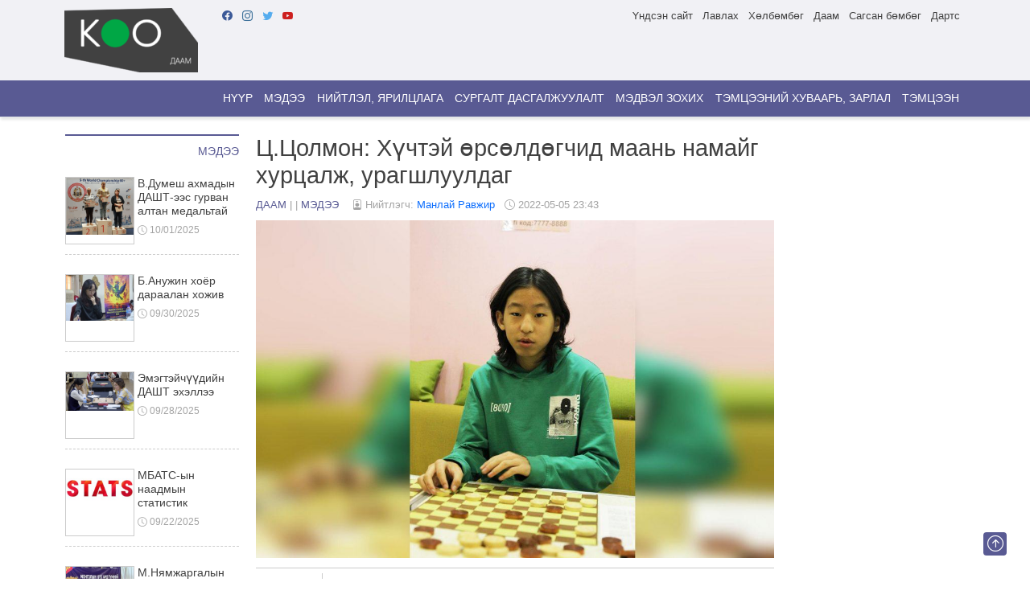

--- FILE ---
content_type: text/html; charset=UTF-8
request_url: http://daam.koo.mn/p/17346/
body_size: 16041
content:
<!doctype html>
<html lang="en-US" class="no-js">
	<head>
		<meta charset="UTF-8">
		<title>Ц.Цолмон: Хүчтэй өрсөлдөгчид маань намайг хурцалж, урагшлуулдаг - ДААМ : Их спортын ертөнц : ДААМ : Их спортын ертөнц</title>

		<link href="//www.google-analytics.com" rel="dns-prefetch">
		<link href="http://daam.koo.mn/wp-content/themes/koosub/img/icons/favicon.ico" rel="shortcut icon">
		<link href="http://daam.koo.mn/wp-content/themes/koosub/img/icons/touch.png" rel="apple-touch-icon-precomposed">
		<link rel="alternate" type="application/rss+xml" title="ДААМ : Их спортын ертөнц" href="http://daam.koo.mn/feed/" />

		<meta http-equiv="X-UA-Compatible" content="IE=edge,chrome=1">
		<meta name="viewport" content="width=device-width, initial-scale=1.0">
		<meta name="description" content="Их спортын мэдээллийг танд">

		<meta name='robots' content='index, follow, max-image-preview:large, max-snippet:-1, max-video-preview:-1' />

	<!-- This site is optimized with the Yoast SEO plugin v26.7 - https://yoast.com/wordpress/plugins/seo/ -->
	<link rel="canonical" href="https://daam.koo.mn/p/17346/" />
	<meta property="og:locale" content="en_US" />
	<meta property="og:type" content="article" />
	<meta property="og:title" content="Ц.Цолмон: Хүчтэй өрсөлдөгчид маань намайг хурцалж, урагшлуулдаг - ДААМ : Их спортын ертөнц" />
	<meta property="og:description" content="“Алтан хүү” клубийн тамирчин, спортын мастер Ц.Цолмон Баянзүрх дүүргийн 84 дүгээр сургуулийн 9а ангид сурдаг. Тэрбээр даамаар хичээллэж, чамлахааргүй амжилт гаргасан. Тухайлбал, 2017 оноос&nbsp; шагналынхаа салхийг хүрэл медалиар хагалж, нийслэлд болсон улсын аварга баг шалгаруулах 100 буудалт даамны тэмцээний блиц төрөлд III байр эзэлжээ. Тус тэмцээнээс урам авч, хоёр жилийн дарааБаянзүрх дүүргийн өсвөрийн АШТ-ий 11-13..." />
	<meta property="og:url" content="https://daam.koo.mn/p/17346/" />
	<meta property="og:site_name" content="ДААМ : Их спортын ертөнц" />
	<meta property="article:publisher" content="https://www.facebook.com/kooMongolian" />
	<meta property="article:author" content="https://www.facebook.com/daam.mongolia" />
	<meta property="article:published_time" content="2022-05-05T15:43:00+00:00" />
	<meta property="article:modified_time" content="2022-10-25T05:24:58+00:00" />
	<meta property="og:image" content="https://koo-bucket-2022.s3.ap-southeast-1.amazonaws.com/wp-content/uploads/sites/2/2022/05/25132454/BAUL4850-1-1024x668-1.jpg" />
	<meta property="og:image:width" content="1024" />
	<meta property="og:image:height" content="668" />
	<meta property="og:image:type" content="image/jpeg" />
	<meta name="author" content="Манлай Равжир" />
	<meta name="twitter:card" content="summary_large_image" />
	<meta name="twitter:creator" content="@koomn5" />
	<meta name="twitter:site" content="@koomn5" />
	<meta name="twitter:label1" content="Written by" />
	<meta name="twitter:data1" content="Манлай Равжир" />
	<meta name="twitter:label2" content="Est. reading time" />
	<meta name="twitter:data2" content="3 minutes" />
	<script type="application/ld+json" class="yoast-schema-graph">{"@context":"https://schema.org","@graph":[{"@type":"Article","@id":"https://daam.koo.mn/p/17346/#article","isPartOf":{"@id":"https://daam.koo.mn/p/17346/"},"author":{"name":"Манлай Равжир","@id":"http://daam.koo.mn/#/schema/person/d41f2164074f1d47e9e2bd004e155184"},"headline":"Ц.Цолмон: Хүчтэй өрсөлдөгчид маань намайг хурцалж, урагшлуулдаг","datePublished":"2022-05-05T15:43:00+00:00","dateModified":"2022-10-25T05:24:58+00:00","mainEntityOfPage":{"@id":"https://daam.koo.mn/p/17346/"},"wordCount":742,"commentCount":0,"publisher":{"@id":"http://daam.koo.mn/#organization"},"image":{"@id":"https://daam.koo.mn/p/17346/#primaryimage"},"thumbnailUrl":"http://koo-bucket-2022.s3.ap-southeast-1.amazonaws.com/wp-content/uploads/sites/2/2022/05/25132454/BAUL4850-1-1024x668-1.jpg","keywords":["&quot;Алтан хүү&quot; клуб","Даам","Ц.Цолмон","ярилцлага"],"articleSection":["Даам","Мэдээ"],"inLanguage":"en-US","potentialAction":[{"@type":"CommentAction","name":"Comment","target":["https://daam.koo.mn/p/17346/#respond"]}]},{"@type":"WebPage","@id":"https://daam.koo.mn/p/17346/","url":"https://daam.koo.mn/p/17346/","name":"Ц.Цолмон: Хүчтэй өрсөлдөгчид маань намайг хурцалж, урагшлуулдаг - ДААМ : Их спортын ертөнц","isPartOf":{"@id":"http://daam.koo.mn/#website"},"primaryImageOfPage":{"@id":"https://daam.koo.mn/p/17346/#primaryimage"},"image":{"@id":"https://daam.koo.mn/p/17346/#primaryimage"},"thumbnailUrl":"http://koo-bucket-2022.s3.ap-southeast-1.amazonaws.com/wp-content/uploads/sites/2/2022/05/25132454/BAUL4850-1-1024x668-1.jpg","datePublished":"2022-05-05T15:43:00+00:00","dateModified":"2022-10-25T05:24:58+00:00","breadcrumb":{"@id":"https://daam.koo.mn/p/17346/#breadcrumb"},"inLanguage":"en-US","potentialAction":[{"@type":"ReadAction","target":["https://daam.koo.mn/p/17346/"]}]},{"@type":"ImageObject","inLanguage":"en-US","@id":"https://daam.koo.mn/p/17346/#primaryimage","url":"http://koo-bucket-2022.s3.ap-southeast-1.amazonaws.com/wp-content/uploads/sites/2/2022/05/25132454/BAUL4850-1-1024x668-1.jpg","contentUrl":"http://koo-bucket-2022.s3.ap-southeast-1.amazonaws.com/wp-content/uploads/sites/2/2022/05/25132454/BAUL4850-1-1024x668-1.jpg","width":1024,"height":668},{"@type":"BreadcrumbList","@id":"https://daam.koo.mn/p/17346/#breadcrumb","itemListElement":[{"@type":"ListItem","position":1,"name":"Home","item":"http://daam.koo.mn/"},{"@type":"ListItem","position":2,"name":"Ц.Цолмон: Хүчтэй өрсөлдөгчид маань намайг хурцалж, урагшлуулдаг"}]},{"@type":"WebSite","@id":"http://daam.koo.mn/#website","url":"http://daam.koo.mn/","name":"ДААМ : Их спортын ертөнц","description":"Их спортын мэдээллийг танд","publisher":{"@id":"http://daam.koo.mn/#organization"},"potentialAction":[{"@type":"SearchAction","target":{"@type":"EntryPoint","urlTemplate":"http://daam.koo.mn/?s={search_term_string}"},"query-input":{"@type":"PropertyValueSpecification","valueRequired":true,"valueName":"search_term_string"}}],"inLanguage":"en-US"},{"@type":"Organization","@id":"http://daam.koo.mn/#organization","name":"ДААМ : Их спортын ертөнц","url":"http://daam.koo.mn/","logo":{"@type":"ImageObject","inLanguage":"en-US","@id":"http://daam.koo.mn/#/schema/logo/image/","url":"http://koo-bucket-2022.s3.ap-southeast-1.amazonaws.com/wp-content/uploads/sites/2/2022/10/25035519/cropped-logo-daam.png","contentUrl":"http://koo-bucket-2022.s3.ap-southeast-1.amazonaws.com/wp-content/uploads/sites/2/2022/10/25035519/cropped-logo-daam.png","width":166,"height":80,"caption":"ДААМ : Их спортын ертөнц"},"image":{"@id":"http://daam.koo.mn/#/schema/logo/image/"},"sameAs":["https://www.facebook.com/kooMongolian","https://x.com/koomn5","https://www.instagram.com/koomn5/","https://www.youtube.com/channel/UC0KToJqMJQ2LBdiBGb48k2Q"]},{"@type":"Person","@id":"http://daam.koo.mn/#/schema/person/d41f2164074f1d47e9e2bd004e155184","name":"Манлай Равжир","image":{"@type":"ImageObject","inLanguage":"en-US","@id":"http://daam.koo.mn/#/schema/person/image/","url":"https://secure.gravatar.com/avatar/0c5c2f5a46e61489108fd71fc620e4d7b14bcef3d2a94a39c17c252f34e3a5cc?s=96&d=mm&r=g","contentUrl":"https://secure.gravatar.com/avatar/0c5c2f5a46e61489108fd71fc620e4d7b14bcef3d2a94a39c17c252f34e3a5cc?s=96&d=mm&r=g","caption":"Манлай Равжир"},"sameAs":["https://www.facebook.com/daam.mongolia"],"url":"http://daam.koo.mn/p/author/manlai/"}]}</script>
	<!-- / Yoast SEO plugin. -->


<link rel="alternate" title="oEmbed (JSON)" type="application/json+oembed" href="http://daam.koo.mn/wp-json/oembed/1.0/embed?url=http%3A%2F%2Fdaam.koo.mn%2Fp%2F17346%2F" />
<link rel="alternate" title="oEmbed (XML)" type="text/xml+oembed" href="http://daam.koo.mn/wp-json/oembed/1.0/embed?url=http%3A%2F%2Fdaam.koo.mn%2Fp%2F17346%2F&#038;format=xml" />
<style id='wp-img-auto-sizes-contain-inline-css' type='text/css'>
img:is([sizes=auto i],[sizes^="auto," i]){contain-intrinsic-size:3000px 1500px}
/*# sourceURL=wp-img-auto-sizes-contain-inline-css */
</style>
<style id='wp-emoji-styles-inline-css' type='text/css'>

	img.wp-smiley, img.emoji {
		display: inline !important;
		border: none !important;
		box-shadow: none !important;
		height: 1em !important;
		width: 1em !important;
		margin: 0 0.07em !important;
		vertical-align: -0.1em !important;
		background: none !important;
		padding: 0 !important;
	}
/*# sourceURL=wp-emoji-styles-inline-css */
</style>
<style id='wp-block-library-inline-css' type='text/css'>
:root{--wp-block-synced-color:#7a00df;--wp-block-synced-color--rgb:122,0,223;--wp-bound-block-color:var(--wp-block-synced-color);--wp-editor-canvas-background:#ddd;--wp-admin-theme-color:#007cba;--wp-admin-theme-color--rgb:0,124,186;--wp-admin-theme-color-darker-10:#006ba1;--wp-admin-theme-color-darker-10--rgb:0,107,160.5;--wp-admin-theme-color-darker-20:#005a87;--wp-admin-theme-color-darker-20--rgb:0,90,135;--wp-admin-border-width-focus:2px}@media (min-resolution:192dpi){:root{--wp-admin-border-width-focus:1.5px}}.wp-element-button{cursor:pointer}:root .has-very-light-gray-background-color{background-color:#eee}:root .has-very-dark-gray-background-color{background-color:#313131}:root .has-very-light-gray-color{color:#eee}:root .has-very-dark-gray-color{color:#313131}:root .has-vivid-green-cyan-to-vivid-cyan-blue-gradient-background{background:linear-gradient(135deg,#00d084,#0693e3)}:root .has-purple-crush-gradient-background{background:linear-gradient(135deg,#34e2e4,#4721fb 50%,#ab1dfe)}:root .has-hazy-dawn-gradient-background{background:linear-gradient(135deg,#faaca8,#dad0ec)}:root .has-subdued-olive-gradient-background{background:linear-gradient(135deg,#fafae1,#67a671)}:root .has-atomic-cream-gradient-background{background:linear-gradient(135deg,#fdd79a,#004a59)}:root .has-nightshade-gradient-background{background:linear-gradient(135deg,#330968,#31cdcf)}:root .has-midnight-gradient-background{background:linear-gradient(135deg,#020381,#2874fc)}:root{--wp--preset--font-size--normal:16px;--wp--preset--font-size--huge:42px}.has-regular-font-size{font-size:1em}.has-larger-font-size{font-size:2.625em}.has-normal-font-size{font-size:var(--wp--preset--font-size--normal)}.has-huge-font-size{font-size:var(--wp--preset--font-size--huge)}.has-text-align-center{text-align:center}.has-text-align-left{text-align:left}.has-text-align-right{text-align:right}.has-fit-text{white-space:nowrap!important}#end-resizable-editor-section{display:none}.aligncenter{clear:both}.items-justified-left{justify-content:flex-start}.items-justified-center{justify-content:center}.items-justified-right{justify-content:flex-end}.items-justified-space-between{justify-content:space-between}.screen-reader-text{border:0;clip-path:inset(50%);height:1px;margin:-1px;overflow:hidden;padding:0;position:absolute;width:1px;word-wrap:normal!important}.screen-reader-text:focus{background-color:#ddd;clip-path:none;color:#444;display:block;font-size:1em;height:auto;left:5px;line-height:normal;padding:15px 23px 14px;text-decoration:none;top:5px;width:auto;z-index:100000}html :where(.has-border-color){border-style:solid}html :where([style*=border-top-color]){border-top-style:solid}html :where([style*=border-right-color]){border-right-style:solid}html :where([style*=border-bottom-color]){border-bottom-style:solid}html :where([style*=border-left-color]){border-left-style:solid}html :where([style*=border-width]){border-style:solid}html :where([style*=border-top-width]){border-top-style:solid}html :where([style*=border-right-width]){border-right-style:solid}html :where([style*=border-bottom-width]){border-bottom-style:solid}html :where([style*=border-left-width]){border-left-style:solid}html :where(img[class*=wp-image-]){height:auto;max-width:100%}:where(figure){margin:0 0 1em}html :where(.is-position-sticky){--wp-admin--admin-bar--position-offset:var(--wp-admin--admin-bar--height,0px)}@media screen and (max-width:600px){html :where(.is-position-sticky){--wp-admin--admin-bar--position-offset:0px}}

/*# sourceURL=wp-block-library-inline-css */
</style><style id='global-styles-inline-css' type='text/css'>
:root{--wp--preset--aspect-ratio--square: 1;--wp--preset--aspect-ratio--4-3: 4/3;--wp--preset--aspect-ratio--3-4: 3/4;--wp--preset--aspect-ratio--3-2: 3/2;--wp--preset--aspect-ratio--2-3: 2/3;--wp--preset--aspect-ratio--16-9: 16/9;--wp--preset--aspect-ratio--9-16: 9/16;--wp--preset--color--black: #000000;--wp--preset--color--cyan-bluish-gray: #abb8c3;--wp--preset--color--white: #ffffff;--wp--preset--color--pale-pink: #f78da7;--wp--preset--color--vivid-red: #cf2e2e;--wp--preset--color--luminous-vivid-orange: #ff6900;--wp--preset--color--luminous-vivid-amber: #fcb900;--wp--preset--color--light-green-cyan: #7bdcb5;--wp--preset--color--vivid-green-cyan: #00d084;--wp--preset--color--pale-cyan-blue: #8ed1fc;--wp--preset--color--vivid-cyan-blue: #0693e3;--wp--preset--color--vivid-purple: #9b51e0;--wp--preset--gradient--vivid-cyan-blue-to-vivid-purple: linear-gradient(135deg,rgb(6,147,227) 0%,rgb(155,81,224) 100%);--wp--preset--gradient--light-green-cyan-to-vivid-green-cyan: linear-gradient(135deg,rgb(122,220,180) 0%,rgb(0,208,130) 100%);--wp--preset--gradient--luminous-vivid-amber-to-luminous-vivid-orange: linear-gradient(135deg,rgb(252,185,0) 0%,rgb(255,105,0) 100%);--wp--preset--gradient--luminous-vivid-orange-to-vivid-red: linear-gradient(135deg,rgb(255,105,0) 0%,rgb(207,46,46) 100%);--wp--preset--gradient--very-light-gray-to-cyan-bluish-gray: linear-gradient(135deg,rgb(238,238,238) 0%,rgb(169,184,195) 100%);--wp--preset--gradient--cool-to-warm-spectrum: linear-gradient(135deg,rgb(74,234,220) 0%,rgb(151,120,209) 20%,rgb(207,42,186) 40%,rgb(238,44,130) 60%,rgb(251,105,98) 80%,rgb(254,248,76) 100%);--wp--preset--gradient--blush-light-purple: linear-gradient(135deg,rgb(255,206,236) 0%,rgb(152,150,240) 100%);--wp--preset--gradient--blush-bordeaux: linear-gradient(135deg,rgb(254,205,165) 0%,rgb(254,45,45) 50%,rgb(107,0,62) 100%);--wp--preset--gradient--luminous-dusk: linear-gradient(135deg,rgb(255,203,112) 0%,rgb(199,81,192) 50%,rgb(65,88,208) 100%);--wp--preset--gradient--pale-ocean: linear-gradient(135deg,rgb(255,245,203) 0%,rgb(182,227,212) 50%,rgb(51,167,181) 100%);--wp--preset--gradient--electric-grass: linear-gradient(135deg,rgb(202,248,128) 0%,rgb(113,206,126) 100%);--wp--preset--gradient--midnight: linear-gradient(135deg,rgb(2,3,129) 0%,rgb(40,116,252) 100%);--wp--preset--font-size--small: 13px;--wp--preset--font-size--medium: 20px;--wp--preset--font-size--large: 36px;--wp--preset--font-size--x-large: 42px;--wp--preset--spacing--20: 0.44rem;--wp--preset--spacing--30: 0.67rem;--wp--preset--spacing--40: 1rem;--wp--preset--spacing--50: 1.5rem;--wp--preset--spacing--60: 2.25rem;--wp--preset--spacing--70: 3.38rem;--wp--preset--spacing--80: 5.06rem;--wp--preset--shadow--natural: 6px 6px 9px rgba(0, 0, 0, 0.2);--wp--preset--shadow--deep: 12px 12px 50px rgba(0, 0, 0, 0.4);--wp--preset--shadow--sharp: 6px 6px 0px rgba(0, 0, 0, 0.2);--wp--preset--shadow--outlined: 6px 6px 0px -3px rgb(255, 255, 255), 6px 6px rgb(0, 0, 0);--wp--preset--shadow--crisp: 6px 6px 0px rgb(0, 0, 0);}:where(.is-layout-flex){gap: 0.5em;}:where(.is-layout-grid){gap: 0.5em;}body .is-layout-flex{display: flex;}.is-layout-flex{flex-wrap: wrap;align-items: center;}.is-layout-flex > :is(*, div){margin: 0;}body .is-layout-grid{display: grid;}.is-layout-grid > :is(*, div){margin: 0;}:where(.wp-block-columns.is-layout-flex){gap: 2em;}:where(.wp-block-columns.is-layout-grid){gap: 2em;}:where(.wp-block-post-template.is-layout-flex){gap: 1.25em;}:where(.wp-block-post-template.is-layout-grid){gap: 1.25em;}.has-black-color{color: var(--wp--preset--color--black) !important;}.has-cyan-bluish-gray-color{color: var(--wp--preset--color--cyan-bluish-gray) !important;}.has-white-color{color: var(--wp--preset--color--white) !important;}.has-pale-pink-color{color: var(--wp--preset--color--pale-pink) !important;}.has-vivid-red-color{color: var(--wp--preset--color--vivid-red) !important;}.has-luminous-vivid-orange-color{color: var(--wp--preset--color--luminous-vivid-orange) !important;}.has-luminous-vivid-amber-color{color: var(--wp--preset--color--luminous-vivid-amber) !important;}.has-light-green-cyan-color{color: var(--wp--preset--color--light-green-cyan) !important;}.has-vivid-green-cyan-color{color: var(--wp--preset--color--vivid-green-cyan) !important;}.has-pale-cyan-blue-color{color: var(--wp--preset--color--pale-cyan-blue) !important;}.has-vivid-cyan-blue-color{color: var(--wp--preset--color--vivid-cyan-blue) !important;}.has-vivid-purple-color{color: var(--wp--preset--color--vivid-purple) !important;}.has-black-background-color{background-color: var(--wp--preset--color--black) !important;}.has-cyan-bluish-gray-background-color{background-color: var(--wp--preset--color--cyan-bluish-gray) !important;}.has-white-background-color{background-color: var(--wp--preset--color--white) !important;}.has-pale-pink-background-color{background-color: var(--wp--preset--color--pale-pink) !important;}.has-vivid-red-background-color{background-color: var(--wp--preset--color--vivid-red) !important;}.has-luminous-vivid-orange-background-color{background-color: var(--wp--preset--color--luminous-vivid-orange) !important;}.has-luminous-vivid-amber-background-color{background-color: var(--wp--preset--color--luminous-vivid-amber) !important;}.has-light-green-cyan-background-color{background-color: var(--wp--preset--color--light-green-cyan) !important;}.has-vivid-green-cyan-background-color{background-color: var(--wp--preset--color--vivid-green-cyan) !important;}.has-pale-cyan-blue-background-color{background-color: var(--wp--preset--color--pale-cyan-blue) !important;}.has-vivid-cyan-blue-background-color{background-color: var(--wp--preset--color--vivid-cyan-blue) !important;}.has-vivid-purple-background-color{background-color: var(--wp--preset--color--vivid-purple) !important;}.has-black-border-color{border-color: var(--wp--preset--color--black) !important;}.has-cyan-bluish-gray-border-color{border-color: var(--wp--preset--color--cyan-bluish-gray) !important;}.has-white-border-color{border-color: var(--wp--preset--color--white) !important;}.has-pale-pink-border-color{border-color: var(--wp--preset--color--pale-pink) !important;}.has-vivid-red-border-color{border-color: var(--wp--preset--color--vivid-red) !important;}.has-luminous-vivid-orange-border-color{border-color: var(--wp--preset--color--luminous-vivid-orange) !important;}.has-luminous-vivid-amber-border-color{border-color: var(--wp--preset--color--luminous-vivid-amber) !important;}.has-light-green-cyan-border-color{border-color: var(--wp--preset--color--light-green-cyan) !important;}.has-vivid-green-cyan-border-color{border-color: var(--wp--preset--color--vivid-green-cyan) !important;}.has-pale-cyan-blue-border-color{border-color: var(--wp--preset--color--pale-cyan-blue) !important;}.has-vivid-cyan-blue-border-color{border-color: var(--wp--preset--color--vivid-cyan-blue) !important;}.has-vivid-purple-border-color{border-color: var(--wp--preset--color--vivid-purple) !important;}.has-vivid-cyan-blue-to-vivid-purple-gradient-background{background: var(--wp--preset--gradient--vivid-cyan-blue-to-vivid-purple) !important;}.has-light-green-cyan-to-vivid-green-cyan-gradient-background{background: var(--wp--preset--gradient--light-green-cyan-to-vivid-green-cyan) !important;}.has-luminous-vivid-amber-to-luminous-vivid-orange-gradient-background{background: var(--wp--preset--gradient--luminous-vivid-amber-to-luminous-vivid-orange) !important;}.has-luminous-vivid-orange-to-vivid-red-gradient-background{background: var(--wp--preset--gradient--luminous-vivid-orange-to-vivid-red) !important;}.has-very-light-gray-to-cyan-bluish-gray-gradient-background{background: var(--wp--preset--gradient--very-light-gray-to-cyan-bluish-gray) !important;}.has-cool-to-warm-spectrum-gradient-background{background: var(--wp--preset--gradient--cool-to-warm-spectrum) !important;}.has-blush-light-purple-gradient-background{background: var(--wp--preset--gradient--blush-light-purple) !important;}.has-blush-bordeaux-gradient-background{background: var(--wp--preset--gradient--blush-bordeaux) !important;}.has-luminous-dusk-gradient-background{background: var(--wp--preset--gradient--luminous-dusk) !important;}.has-pale-ocean-gradient-background{background: var(--wp--preset--gradient--pale-ocean) !important;}.has-electric-grass-gradient-background{background: var(--wp--preset--gradient--electric-grass) !important;}.has-midnight-gradient-background{background: var(--wp--preset--gradient--midnight) !important;}.has-small-font-size{font-size: var(--wp--preset--font-size--small) !important;}.has-medium-font-size{font-size: var(--wp--preset--font-size--medium) !important;}.has-large-font-size{font-size: var(--wp--preset--font-size--large) !important;}.has-x-large-font-size{font-size: var(--wp--preset--font-size--x-large) !important;}
/*# sourceURL=global-styles-inline-css */
</style>

<style id='classic-theme-styles-inline-css' type='text/css'>
/*! This file is auto-generated */
.wp-block-button__link{color:#fff;background-color:#32373c;border-radius:9999px;box-shadow:none;text-decoration:none;padding:calc(.667em + 2px) calc(1.333em + 2px);font-size:1.125em}.wp-block-file__button{background:#32373c;color:#fff;text-decoration:none}
/*# sourceURL=/wp-includes/css/classic-themes.min.css */
</style>
<link rel='stylesheet' id='dashicons-css' href='http://daam.koo.mn/wp-includes/css/dashicons.min.css?ver=6.9' media='all' />
<link rel='stylesheet' id='sportspress-general-css' href='//daam.koo.mn/wp-content/plugins/sportspress-pro/includes/sportspress/assets/css/sportspress.css?ver=2.7.16' media='all' />
<link rel='stylesheet' id='sportspress-icons-css' href='//daam.koo.mn/wp-content/plugins/sportspress-pro/includes/sportspress/assets/css/icons.css?ver=2.7' media='all' />
<link rel='stylesheet' id='sportspress-league-menu-css' href='//daam.koo.mn/wp-content/plugins/sportspress-pro/includes/sportspress-league-menu/css/sportspress-league-menu.css?ver=2.1.2' media='all' />
<link rel='stylesheet' id='sportspress-event-statistics-css' href='//daam.koo.mn/wp-content/plugins/sportspress-pro/includes/sportspress-match-stats/css/sportspress-match-stats.css?ver=2.2' media='all' />
<link rel='stylesheet' id='sportspress-results-matrix-css' href='//daam.koo.mn/wp-content/plugins/sportspress-pro/includes/sportspress-results-matrix/css/sportspress-results-matrix.css?ver=2.6.9' media='all' />
<link rel='stylesheet' id='sportspress-scoreboard-css' href='//daam.koo.mn/wp-content/plugins/sportspress-pro/includes/sportspress-scoreboard/css/sportspress-scoreboard.css?ver=2.6.11' media='all' />
<link rel='stylesheet' id='sportspress-scoreboard-ltr-css' href='//daam.koo.mn/wp-content/plugins/sportspress-pro/includes/sportspress-scoreboard/css/sportspress-scoreboard-ltr.css?ver=2.6.11' media='all' />
<link rel='stylesheet' id='sportspress-sponsors-css' href='//daam.koo.mn/wp-content/plugins/sportspress-pro/includes/sportspress-sponsors/css/sportspress-sponsors.css?ver=2.6.15' media='all' />
<link rel='stylesheet' id='sportspress-timelines-css' href='//daam.koo.mn/wp-content/plugins/sportspress-pro/includes/sportspress-timelines/css/sportspress-timelines.css?ver=2.6' media='all' />
<link rel='stylesheet' id='sportspress-tournaments-css' href='//daam.koo.mn/wp-content/plugins/sportspress-pro/includes/sportspress-tournaments/css/sportspress-tournaments.css?ver=2.6.21' media='all' />
<link rel='stylesheet' id='sportspress-tournaments-ltr-css' href='//daam.koo.mn/wp-content/plugins/sportspress-pro/includes/sportspress-tournaments/css/sportspress-tournaments-ltr.css?ver=2.6.21' media='all' />
<link rel='stylesheet' id='jquery-bracket-css' href='//daam.koo.mn/wp-content/plugins/sportspress-pro/includes/sportspress-tournaments/css/jquery.bracket.min.css?ver=0.11.0' media='all' />
<link rel='stylesheet' id='sportspress-twitter-css' href='//daam.koo.mn/wp-content/plugins/sportspress-pro/includes/sportspress-twitter/css/sportspress-twitter.css?ver=2.1.2' media='all' />
<link rel='stylesheet' id='sportspress-user-scores-css' href='//daam.koo.mn/wp-content/plugins/sportspress-pro/includes/sportspress-user-scores/css/sportspress-user-scores.css?ver=2.3' media='all' />
<link rel='stylesheet' id='media_boxes-css' href='http://daam.koo.mn/wp-content/plugins/wp_media_boxes/plugin/css/mediaBoxes.css?ver=1.5.4' media='all' />
<link rel='stylesheet' id='media_boxes-font-awesome-css' href='http://daam.koo.mn/wp-content/plugins/wp_media_boxes/plugin/components/Font%20Awesome/css/font-awesome.min.css?ver=1.5.4' media='all' />
<link rel='stylesheet' id='media_boxes-fancybox-css' href='http://daam.koo.mn/wp-content/plugins/wp_media_boxes/plugin/components/Fancybox/jquery.fancybox.min.css?ver=1.5.4' media='all' />
<link rel='stylesheet' id='media_boxes-magnific-popup-css' href='http://daam.koo.mn/wp-content/plugins/wp_media_boxes/plugin/components/Magnific%20Popup/magnific-popup.css?ver=1.5.4' media='all' />
<link rel='stylesheet' id='media_boxes-extra-style-css' href='http://daam.koo.mn/wp-content/plugins/wp_media_boxes/plugin_extra/extra_style.css?ver=1.5.4' media='all' />
<link rel='stylesheet' id='bootstrap-css' href='http://daam.koo.mn/wp-content/themes/koosub/css/bootstrap.min.css?ver=5.2.2' media='all' />
<link rel='stylesheet' id='bootstrapicon-css' href='https://cdn.jsdelivr.net/npm/bootstrap-icons@1.9.1/font/bootstrap-icons.css?ver=1.9.1' media='all' />
<link rel='stylesheet' id='html5blank-css' href='http://daam.koo.mn/wp-content/themes/koosub/style.css?ver=1.0.0' media='all' />
<link rel='stylesheet' id='wp-block-paragraph-css' href='http://daam.koo.mn/wp-includes/blocks/paragraph/style.min.css?ver=6.9' media='all' />
<style type="text/css"></style><script type="text/javascript" src="http://daam.koo.mn/wp-content/themes/koosub/js/jquery-3.6.1.min.js?ver=3.6.1" id="jquery-js"></script>
<script type="text/javascript" src="http://daam.koo.mn/wp-content/plugins/sportspress-pro/includes/sportspress-facebook/js/sportspress-facebook-sdk.js?ver=2.11" id="sportspress-facebook-sdk-js"></script>
<script type="text/javascript" src="http://daam.koo.mn/wp-content/plugins/sportspress-pro/includes/sportspress-tournaments/js/jquery.bracket.min.js?ver=0.11.0" id="jquery-bracket-js"></script>
<script type="text/javascript" src="http://daam.koo.mn/wp-content/plugins/wp_media_boxes/plugin/components/Isotope/jquery.isotope.min.js?ver=1.5.4" id="media_boxes-isotope-js-js"></script>
<script type="text/javascript" src="http://daam.koo.mn/wp-content/plugins/wp_media_boxes/plugin/components/imagesLoaded/jquery.imagesLoaded.min.js?ver=1.5.4" id="media_boxes-images-loaded-js-js"></script>
<script type="text/javascript" src="http://daam.koo.mn/wp-content/plugins/wp_media_boxes/plugin/components/Transit/jquery.transit.min.js?ver=1.5.4" id="media_boxes-transit-js-js"></script>
<script type="text/javascript" src="http://daam.koo.mn/wp-content/plugins/wp_media_boxes/plugin/components/jQuery%20Easing/jquery.easing.js?ver=1.5.4" id="media_boxes-easing-js-js"></script>
<script type="text/javascript" src="http://daam.koo.mn/wp-content/plugins/wp_media_boxes/plugin/components/jQuery%20Visible/jquery.visible.min.js?ver=1.5.4" id="media_boxes-visible-js-js"></script>
<script type="text/javascript" src="http://daam.koo.mn/wp-content/plugins/wp_media_boxes/plugin/components/Fancybox/jquery.fancybox.min.js?ver=1.5.4" id="media_boxes-fancybox-js-js"></script>
<script type="text/javascript" src="http://daam.koo.mn/wp-content/plugins/wp_media_boxes/plugin/components/Modernizr/modernizr.custom.min.js?ver=1.5.4" id="media_boxes-modernizr-custom-js-js"></script>
<script type="text/javascript" src="http://daam.koo.mn/wp-content/plugins/wp_media_boxes/plugin/components/Magnific%20Popup/jquery.magnific-popup.min.js?ver=1.5.4" id="media_boxes-magnific-popup-js-js"></script>
<script type="text/javascript" src="http://daam.koo.mn/wp-content/plugins/wp_media_boxes/plugin/js/jquery.mediaBoxes.dropdown.js?ver=1.5.4" id="media_boxes-media-boxes-dropdown-js-js"></script>
<script type="text/javascript" src="http://daam.koo.mn/wp-content/plugins/wp_media_boxes/plugin/js/jquery.mediaBoxes.js?ver=1.5.4" id="media_boxes-media-boxes-js-js"></script>
<script type="text/javascript" src="http://daam.koo.mn/wp-content/plugins/wp_media_boxes/plugin_extra/init.js?ver=1.5.4" id="media_boxes-media-boxes-js-init-js"></script>
<script type="text/javascript" src="http://daam.koo.mn/wp-content/themes/koosub/js/lib/conditionizr-4.3.0.min.js?ver=4.3.0" id="conditionizr-js"></script>
<script type="text/javascript" src="http://daam.koo.mn/wp-content/themes/koosub/js/bootstrap.min.js?ver=4.3.1" id="bootstrap-js"></script>
<script type="text/javascript" src="http://daam.koo.mn/wp-content/themes/koosub/js/isotope.pkgd.min.js?ver=3.0.6" id="isotope-js"></script>
<script type="text/javascript" src="http://daam.koo.mn/wp-includes/js/imagesloaded.min.js?ver=5.0.0" id="imagesloaded-js"></script>
<script type="text/javascript" src="http://daam.koo.mn/wp-includes/js/masonry.min.js?ver=4.2.2" id="masonry-js"></script>
<script type="text/javascript" src="http://daam.koo.mn/wp-content/themes/koosub/js/scripts.js?ver=1.0.0" id="html5blankscripts-js"></script>
<link rel="https://api.w.org/" href="http://daam.koo.mn/wp-json/" /><link rel="alternate" title="JSON" type="application/json" href="http://daam.koo.mn/wp-json/wp/v2/posts/17346" /><link rel="icon" href="http://koo-bucket-2022.s3.ap-southeast-1.amazonaws.com/wp-content/uploads/sites/2/2022/10/25035532/cropped-logo-icon-32x32.png" sizes="32x32" />
<link rel="icon" href="http://koo-bucket-2022.s3.ap-southeast-1.amazonaws.com/wp-content/uploads/sites/2/2022/10/25035532/cropped-logo-icon-192x192.png" sizes="192x192" />
<link rel="apple-touch-icon" href="http://koo-bucket-2022.s3.ap-southeast-1.amazonaws.com/wp-content/uploads/sites/2/2022/10/25035532/cropped-logo-icon-180x180.png" />
<meta name="msapplication-TileImage" content="http://koo-bucket-2022.s3.ap-southeast-1.amazonaws.com/wp-content/uploads/sites/2/2022/10/25035532/cropped-logo-icon-270x270.png" />
		<script>
		// conditionizr.com
		// configure environment tests
		conditionizr.config({
			assets: 'http://daam.koo.mn/wp-content/themes/koosub',
			tests: {}
		});
		</script>

	</head>
	<body class="wp-singular post-template-default single single-post postid-17346 single-format-standard wp-custom-logo wp-theme-koosub -----">

	<nav class="navbar-top">
    <div class="navbar-top-holder container d-flex flex-wrap">
      <a class="logo-holder" href="http://daam.koo.mn">
				<img src="http://koo-bucket-2022.s3.ap-southeast-1.amazonaws.com/wp-content/uploads/sites/2/2022/10/25035519/cropped-logo-daam.png" alt="ДААМ : Их спортын ертөнц">			</a>
      <ul class="nav nav-social-holder me-auto">
        <li class="nav-item"><a href="https://www.facebook.com/kooMongolian" target="_blank" class="nav-link"><i class="bi bi-facebook" style="color: #3b5998;"></i></a></li>
        <li class="nav-item"><a href="https://www.instagram.com/koomn5/" target="_blank" class="nav-link"><i class="bi bi-instagram" style="color: #3f729b"></i></a></li>
        <li class="nav-item"><a href="https://twitter.com/koomn5" target="_blank" class="nav-link"><i class="bi bi-twitter" style="color: #55acee;"></i></a></li>
        <li class="nav-item"><a href="https://www.youtube.com/channel/UC0KToJqMJQ2LBdiBGb48k2Q" target="_blank" class="nav-link"><i class="bi bi-youtube" style="color: #cd201f;"></i></a></li>
      </ul>
      <ul id="menu-top-nav" class="nav nav-extra-holder d-none d-md-flex"><li itemscope="itemscope" itemtype="https://www.schema.org/SiteNavigationElement" id="menu-item-16" class="menu-item menu-item-type-custom menu-item-object-custom menu-item-16 nav-item"><a title="Үндсэн сайт" target="_blank" href="https://koo.mn/" class="nav-link">Үндсэн сайт</a></li>
<li itemscope="itemscope" itemtype="https://www.schema.org/SiteNavigationElement" id="menu-item-15" class="menu-item menu-item-type-custom menu-item-object-custom menu-item-15 nav-item"><a title="Лавлах" target="_blank" href="https://directory.koo.mn/" class="nav-link">Лавлах</a></li>
<li itemscope="itemscope" itemtype="https://www.schema.org/SiteNavigationElement" id="menu-item-17" class="menu-item menu-item-type-custom menu-item-object-custom menu-item-17 nav-item"><a title="Хөлбөмбөг" target="_blank" href="https://football.koo.mn/" class="nav-link">Хөлбөмбөг</a></li>
<li itemscope="itemscope" itemtype="https://www.schema.org/SiteNavigationElement" id="menu-item-19" class="menu-item menu-item-type-custom menu-item-object-custom menu-item-home menu-item-19 nav-item"><a title="Даам" href="https://daam.koo.mn/" class="nav-link">Даам</a></li>
<li itemscope="itemscope" itemtype="https://www.schema.org/SiteNavigationElement" id="menu-item-18" class="menu-item menu-item-type-custom menu-item-object-custom menu-item-18 nav-item"><a title="Сагсан бөмбөг" target="_blank" href="https://basketball.koo.mn/" class="nav-link">Сагсан бөмбөг</a></li>
<li itemscope="itemscope" itemtype="https://www.schema.org/SiteNavigationElement" id="menu-item-20" class="menu-item menu-item-type-custom menu-item-object-custom menu-item-20 nav-item"><a title="Дартс" target="_blank" href="https://darts.koo.mn/" class="nav-link">Дартс</a></li>
</ul>      <form class="d-none top-search-holder" role="search">
        <input class="form-control" type="search" placeholder="Хайх" aria-label="хайх">
        <button class="btn btn-search" type="submit"><i class="bi bi-search"></i></button>
      </form>
    </div>
  </nav>
	<nav class="navbar navbar-main border-bottom navbar-expand-lg sticky-top">
    <div class="container">
			<a class="navbar-brand" href="http://daam.koo.mn">
				<img class="logo-mobile img-fluid" src="http://koo-bucket-2022.s3.ap-southeast-1.amazonaws.com/wp-content/uploads/sites/2/2022/10/25035519/cropped-logo-daam.png" alt="ДААМ : Их спортын ертөнц">			</a>
      <button class="navbar-toggler" type="button" data-bs-toggle="offcanvas" data-bs-target="#offcanvasNavbar" aria-controls="offcanvasNavbar">
        <span class="navbar-toggler-icon"></span>
      </button>
      <div class="offcanvas offcanvas-end" tabindex="-1" id="offcanvasNavbar" aria-labelledby="offcanvasNavbarLabel">
        <div class="offcanvas-header">
          <h5 class="offcanvas-title" id="offcanvasNavbarLabel">
						<img class="img-fluid" src="http://koo-bucket-2022.s3.ap-southeast-1.amazonaws.com/wp-content/uploads/sites/2/2022/10/25035519/cropped-logo-daam.png" alt="ДААМ : Их спортын ертөнц">					</h5>
          <button type="button" class="btn-close" data-bs-dismiss="offcanvas" aria-label="Close"></button>
        </div>
        <div class="offcanvas-body">
          <ul id="menu-main-nav" class="navbar-nav justify-content-end flex-grow-1 text-uppercase"><li itemscope="itemscope" itemtype="https://www.schema.org/SiteNavigationElement" id="menu-item-26" class="menu-item menu-item-type-custom menu-item-object-custom menu-item-home menu-item-26 nav-item"><a title="Нүүр" href="https://daam.koo.mn/" class="nav-link">Нүүр</a></li>
<li itemscope="itemscope" itemtype="https://www.schema.org/SiteNavigationElement" id="menu-item-17982" class="menu-item menu-item-type-post_type menu-item-object-page menu-item-17982 nav-item"><a title="Мэдээ" href="http://daam.koo.mn/news/" class="nav-link">Мэдээ</a></li>
<li itemscope="itemscope" itemtype="https://www.schema.org/SiteNavigationElement" id="menu-item-23" class="menu-item menu-item-type-taxonomy menu-item-object-category menu-item-23 nav-item"><a title="Нийтлэл, ярилцлага" href="http://daam.koo.mn/sport/interviews/" class="nav-link">Нийтлэл, ярилцлага</a></li>
<li itemscope="itemscope" itemtype="https://www.schema.org/SiteNavigationElement" id="menu-item-24" class="menu-item menu-item-type-taxonomy menu-item-object-category menu-item-24 nav-item"><a title="Сургалт дасгалжуулалт" href="http://daam.koo.mn/sport/coaching/" class="nav-link">Сургалт дасгалжуулалт</a></li>
<li itemscope="itemscope" itemtype="https://www.schema.org/SiteNavigationElement" id="menu-item-21" class="menu-item menu-item-type-taxonomy menu-item-object-category menu-item-21 nav-item"><a title="Мэдвэл зохих" href="http://daam.koo.mn/sport/knowledge/" class="nav-link">Мэдвэл зохих</a></li>
<li itemscope="itemscope" itemtype="https://www.schema.org/SiteNavigationElement" id="menu-item-25" class="menu-item menu-item-type-taxonomy menu-item-object-category menu-item-25 nav-item"><a title="Тэмцээний хуваарь, зарлал" href="http://daam.koo.mn/sport/schedule/" class="nav-link">Тэмцээний хуваарь, зарлал</a></li>
<li itemscope="itemscope" itemtype="https://www.schema.org/SiteNavigationElement" id="menu-item-18270" class="menu-item menu-item-type-post_type menu-item-object-page menu-item-18270 nav-item"><a title="Тэмцээн" href="http://daam.koo.mn/event-directory/" class="nav-link">Тэмцээн</a></li>
<li itemscope="itemscope" itemtype="https://www.schema.org/SiteNavigationElement" id="menu-item-18076" class="nav-item d-block d-sm-none menu-item menu-item-type-custom menu-item-object-custom menu-item-18076 nav-item"><a title="Үндсэн сайт" target="_blank" href="https://koo.mn/" class="nav-link">Үндсэн сайт</a></li>
<li itemscope="itemscope" itemtype="https://www.schema.org/SiteNavigationElement" id="menu-item-18072" class="nav-item d-block d-sm-none menu-item menu-item-type-custom menu-item-object-custom menu-item-18072 nav-item"><a title="Лавлах" target="_blank" href="https://directory.koo.mn/" class="nav-link">Лавлах</a></li>
<li itemscope="itemscope" itemtype="https://www.schema.org/SiteNavigationElement" id="menu-item-18073" class="nav-item d-block d-sm-none menu-item menu-item-type-custom menu-item-object-custom menu-item-18073 nav-item"><a title="Хөлбөмбөг" target="_blank" href="https://football.koo.mn/" class="nav-link">Хөлбөмбөг</a></li>
<li itemscope="itemscope" itemtype="https://www.schema.org/SiteNavigationElement" id="menu-item-18074" class="nav-item d-block d-sm-none menu-item menu-item-type-custom menu-item-object-custom menu-item-18074 nav-item"><a title="Сагсан бөмбөг" target="_blank" href="https://basketball.koo.mn/" class="nav-link">Сагсан бөмбөг</a></li>
<li itemscope="itemscope" itemtype="https://www.schema.org/SiteNavigationElement" id="menu-item-18075" class="nav-item d-block d-sm-none menu-item menu-item-type-custom menu-item-object-custom menu-item-18075 nav-item"><a title="Дартс" target="_blank" href="https://darts.koo.mn/" class="nav-link">Дартс</a></li>
</ul>          <button class="btn-search d-none"><i class="bi bi-search"></i></button>
          <form class="d-none" role="search">
            <input class="form-control" type="search" placeholder="Хайх" aria-label="хайх">
            <button class="btn btn-outline-success" type="submit">Хайлт</button>
          </form>
        </div>
      </div>
    </div>
  </nav>
	<!-- /header -->
<div id="fb-root"></div>

<main class="container mt-4 post-holder" role="main" aria-label="Content">
  <section class="row">
    <aside class="col-12 col-md order-1 order-md-0 mb-4">
      <div class="aside-latest-post-holder">
        <div class="latest-post-holder">
  <div class="aside-title">Мэдээ</div>
    <article class="latest-post-item">
    <div class="post-thumb latest-post-thumb">
      <!-- post thumbnail -->
              <a href="http://daam.koo.mn/p/19472/"><img src="http://koo-bucket-2022.s3.ap-southeast-1.amazonaws.com/wp-content/uploads/sites/2/2025/10/01120038/Screenshot-2025-10-01-at-11.59.02-250x210.png" class="img-fluid wp-post-image" alt="" decoding="async" fetchpriority="high" srcset="http://koo-bucket-2022.s3.ap-southeast-1.amazonaws.com/wp-content/uploads/sites/2/2025/10/01120038/Screenshot-2025-10-01-at-11.59.02-250x210.png 250w, http://koo-bucket-2022.s3.ap-southeast-1.amazonaws.com/wp-content/uploads/sites/2/2025/10/01120038/Screenshot-2025-10-01-at-11.59.02-700x589.png 700w, http://koo-bucket-2022.s3.ap-southeast-1.amazonaws.com/wp-content/uploads/sites/2/2025/10/01120038/Screenshot-2025-10-01-at-11.59.02-768x646.png 768w, http://koo-bucket-2022.s3.ap-southeast-1.amazonaws.com/wp-content/uploads/sites/2/2025/10/01120038/Screenshot-2025-10-01-at-11.59.02-120x101.png 120w, http://koo-bucket-2022.s3.ap-southeast-1.amazonaws.com/wp-content/uploads/sites/2/2025/10/01120038/Screenshot-2025-10-01-at-11.59.02-300x252.png 300w, http://koo-bucket-2022.s3.ap-southeast-1.amazonaws.com/wp-content/uploads/sites/2/2025/10/01120038/Screenshot-2025-10-01-at-11.59.02-128x108.png 128w, http://koo-bucket-2022.s3.ap-southeast-1.amazonaws.com/wp-content/uploads/sites/2/2025/10/01120038/Screenshot-2025-10-01-at-11.59.02-32x27.png 32w, http://koo-bucket-2022.s3.ap-southeast-1.amazonaws.com/wp-content/uploads/sites/2/2025/10/01120038/Screenshot-2025-10-01-at-11.59.02.png 1134w" sizes="(max-width: 250px) 100vw, 250px" /></a>
            <!-- /post thumbnail -->
    </div>
    <div class="latest-post-content">
      <h3 class="latest-post-title"><a href="http://daam.koo.mn/p/19472/">В.Думеш ахмадын ДАШТ-ээс гурван алтан медальтай</a></h3>
      <p class="post-date latest-post-date"><i class="bi bi-clock"></i> 10/01/2025</p>
    </div>
  </article>
    <article class="latest-post-item">
    <div class="post-thumb latest-post-thumb">
      <!-- post thumbnail -->
              <a href="http://daam.koo.mn/p/19476/"><img src="http://koo-bucket-2022.s3.ap-southeast-1.amazonaws.com/wp-content/uploads/sites/2/2025/10/01121424/555549659_833231755721380_8808697733554111953_n-250x167.jpg" class="img-fluid wp-post-image" alt="" decoding="async" srcset="http://koo-bucket-2022.s3.ap-southeast-1.amazonaws.com/wp-content/uploads/sites/2/2025/10/01121424/555549659_833231755721380_8808697733554111953_n-250x167.jpg 250w, http://koo-bucket-2022.s3.ap-southeast-1.amazonaws.com/wp-content/uploads/sites/2/2025/10/01121424/555549659_833231755721380_8808697733554111953_n-700x467.jpg 700w, http://koo-bucket-2022.s3.ap-southeast-1.amazonaws.com/wp-content/uploads/sites/2/2025/10/01121424/555549659_833231755721380_8808697733554111953_n-768x512.jpg 768w, http://koo-bucket-2022.s3.ap-southeast-1.amazonaws.com/wp-content/uploads/sites/2/2025/10/01121424/555549659_833231755721380_8808697733554111953_n-120x80.jpg 120w, http://koo-bucket-2022.s3.ap-southeast-1.amazonaws.com/wp-content/uploads/sites/2/2025/10/01121424/555549659_833231755721380_8808697733554111953_n-300x200.jpg 300w, http://koo-bucket-2022.s3.ap-southeast-1.amazonaws.com/wp-content/uploads/sites/2/2025/10/01121424/555549659_833231755721380_8808697733554111953_n-128x85.jpg 128w, http://koo-bucket-2022.s3.ap-southeast-1.amazonaws.com/wp-content/uploads/sites/2/2025/10/01121424/555549659_833231755721380_8808697733554111953_n-32x21.jpg 32w, http://koo-bucket-2022.s3.ap-southeast-1.amazonaws.com/wp-content/uploads/sites/2/2025/10/01121424/555549659_833231755721380_8808697733554111953_n.jpg 1500w" sizes="(max-width: 250px) 100vw, 250px" /></a>
            <!-- /post thumbnail -->
    </div>
    <div class="latest-post-content">
      <h3 class="latest-post-title"><a href="http://daam.koo.mn/p/19476/">Б.Анужин хоёр дараалан хожив</a></h3>
      <p class="post-date latest-post-date"><i class="bi bi-clock"></i> 09/30/2025</p>
    </div>
  </article>
    <article class="latest-post-item">
    <div class="post-thumb latest-post-thumb">
      <!-- post thumbnail -->
              <a href="http://daam.koo.mn/p/19469/"><img src="http://koo-bucket-2022.s3.ap-southeast-1.amazonaws.com/wp-content/uploads/sites/2/2025/09/28085926/Screenshot-2025-09-28-at-07.19.41-250x143.png" class="img-fluid wp-post-image" alt="" decoding="async" srcset="http://koo-bucket-2022.s3.ap-southeast-1.amazonaws.com/wp-content/uploads/sites/2/2025/09/28085926/Screenshot-2025-09-28-at-07.19.41-250x143.png 250w, http://koo-bucket-2022.s3.ap-southeast-1.amazonaws.com/wp-content/uploads/sites/2/2025/09/28085926/Screenshot-2025-09-28-at-07.19.41-700x400.png 700w, http://koo-bucket-2022.s3.ap-southeast-1.amazonaws.com/wp-content/uploads/sites/2/2025/09/28085926/Screenshot-2025-09-28-at-07.19.41-768x439.png 768w, http://koo-bucket-2022.s3.ap-southeast-1.amazonaws.com/wp-content/uploads/sites/2/2025/09/28085926/Screenshot-2025-09-28-at-07.19.41-120x69.png 120w, http://koo-bucket-2022.s3.ap-southeast-1.amazonaws.com/wp-content/uploads/sites/2/2025/09/28085926/Screenshot-2025-09-28-at-07.19.41-300x172.png 300w, http://koo-bucket-2022.s3.ap-southeast-1.amazonaws.com/wp-content/uploads/sites/2/2025/09/28085926/Screenshot-2025-09-28-at-07.19.41-128x73.png 128w, http://koo-bucket-2022.s3.ap-southeast-1.amazonaws.com/wp-content/uploads/sites/2/2025/09/28085926/Screenshot-2025-09-28-at-07.19.41-32x18.png 32w, http://koo-bucket-2022.s3.ap-southeast-1.amazonaws.com/wp-content/uploads/sites/2/2025/09/28085926/Screenshot-2025-09-28-at-07.19.41.png 1000w" sizes="(max-width: 250px) 100vw, 250px" /></a>
            <!-- /post thumbnail -->
    </div>
    <div class="latest-post-content">
      <h3 class="latest-post-title"><a href="http://daam.koo.mn/p/19469/">Эмэгтэйчүүдийн ДАШТ эхэллээ</a></h3>
      <p class="post-date latest-post-date"><i class="bi bi-clock"></i> 09/28/2025</p>
    </div>
  </article>
    <article class="latest-post-item">
    <div class="post-thumb latest-post-thumb">
      <!-- post thumbnail -->
              <a href="http://daam.koo.mn/p/19455/"><img src="http://koo-bucket-2022.s3.ap-southeast-1.amazonaws.com/wp-content/uploads/sites/2/2025/09/22220206/Stats-logo-810x456-1-250x140.jpg" class="img-fluid wp-post-image" alt="" decoding="async" srcset="http://koo-bucket-2022.s3.ap-southeast-1.amazonaws.com/wp-content/uploads/sites/2/2025/09/22220206/Stats-logo-810x456-1-250x140.jpg 250w, http://koo-bucket-2022.s3.ap-southeast-1.amazonaws.com/wp-content/uploads/sites/2/2025/09/22220206/Stats-logo-810x456-1-700x393.jpg 700w, http://koo-bucket-2022.s3.ap-southeast-1.amazonaws.com/wp-content/uploads/sites/2/2025/09/22220206/Stats-logo-810x456-1-768x431.jpg 768w, http://koo-bucket-2022.s3.ap-southeast-1.amazonaws.com/wp-content/uploads/sites/2/2025/09/22220206/Stats-logo-810x456-1-120x67.jpg 120w, http://koo-bucket-2022.s3.ap-southeast-1.amazonaws.com/wp-content/uploads/sites/2/2025/09/22220206/Stats-logo-810x456-1-300x169.jpg 300w, http://koo-bucket-2022.s3.ap-southeast-1.amazonaws.com/wp-content/uploads/sites/2/2025/09/22220206/Stats-logo-810x456-1-128x72.jpg 128w, http://koo-bucket-2022.s3.ap-southeast-1.amazonaws.com/wp-content/uploads/sites/2/2025/09/22220206/Stats-logo-810x456-1-32x18.jpg 32w, http://koo-bucket-2022.s3.ap-southeast-1.amazonaws.com/wp-content/uploads/sites/2/2025/09/22220206/Stats-logo-810x456-1.jpg 810w" sizes="(max-width: 250px) 100vw, 250px" /></a>
            <!-- /post thumbnail -->
    </div>
    <div class="latest-post-content">
      <h3 class="latest-post-title"><a href="http://daam.koo.mn/p/19455/">МБАТС-ын наадмын статистик</a></h3>
      <p class="post-date latest-post-date"><i class="bi bi-clock"></i> 09/22/2025</p>
    </div>
  </article>
    <article class="latest-post-item">
    <div class="post-thumb latest-post-thumb">
      <!-- post thumbnail -->
              <a href="http://daam.koo.mn/p/19444/"><img src="http://koo-bucket-2022.s3.ap-southeast-1.amazonaws.com/wp-content/uploads/sites/2/2025/09/22145834/548980151_730381803341105_4043414509722734493_n-1-250x188.jpg" class="img-fluid wp-post-image" alt="" decoding="async" srcset="http://koo-bucket-2022.s3.ap-southeast-1.amazonaws.com/wp-content/uploads/sites/2/2025/09/22145834/548980151_730381803341105_4043414509722734493_n-1-250x188.jpg 250w, http://koo-bucket-2022.s3.ap-southeast-1.amazonaws.com/wp-content/uploads/sites/2/2025/09/22145834/548980151_730381803341105_4043414509722734493_n-1-700x525.jpg 700w, http://koo-bucket-2022.s3.ap-southeast-1.amazonaws.com/wp-content/uploads/sites/2/2025/09/22145834/548980151_730381803341105_4043414509722734493_n-1-768x576.jpg 768w, http://koo-bucket-2022.s3.ap-southeast-1.amazonaws.com/wp-content/uploads/sites/2/2025/09/22145834/548980151_730381803341105_4043414509722734493_n-1-1536x1152.jpg 1536w, http://koo-bucket-2022.s3.ap-southeast-1.amazonaws.com/wp-content/uploads/sites/2/2025/09/22145834/548980151_730381803341105_4043414509722734493_n-1-120x90.jpg 120w, http://koo-bucket-2022.s3.ap-southeast-1.amazonaws.com/wp-content/uploads/sites/2/2025/09/22145834/548980151_730381803341105_4043414509722734493_n-1-300x225.jpg 300w, http://koo-bucket-2022.s3.ap-southeast-1.amazonaws.com/wp-content/uploads/sites/2/2025/09/22145834/548980151_730381803341105_4043414509722734493_n-1-128x96.jpg 128w, http://koo-bucket-2022.s3.ap-southeast-1.amazonaws.com/wp-content/uploads/sites/2/2025/09/22145834/548980151_730381803341105_4043414509722734493_n-1-32x24.jpg 32w, http://koo-bucket-2022.s3.ap-southeast-1.amazonaws.com/wp-content/uploads/sites/2/2025/09/22145834/548980151_730381803341105_4043414509722734493_n-1.jpg 2048w" sizes="(max-width: 250px) 100vw, 250px" /></a>
            <!-- /post thumbnail -->
    </div>
    <div class="latest-post-content">
      <h3 class="latest-post-title"><a href="http://daam.koo.mn/p/19444/">М.Нямжаргалын дараалсан түрүү</a></h3>
      <p class="post-date latest-post-date"><i class="bi bi-clock"></i> 09/22/2025</p>
    </div>
  </article>
    <article class="latest-post-item">
    <div class="post-thumb latest-post-thumb">
      <!-- post thumbnail -->
              <a href="http://daam.koo.mn/p/19438/"><img src="http://koo-bucket-2022.s3.ap-southeast-1.amazonaws.com/wp-content/uploads/sites/2/2025/09/19095206/17582463413-1-250x250.png" class="img-fluid wp-post-image" alt="" decoding="async" srcset="http://koo-bucket-2022.s3.ap-southeast-1.amazonaws.com/wp-content/uploads/sites/2/2025/09/19095206/17582463413-1-250x250.png 250w, http://koo-bucket-2022.s3.ap-southeast-1.amazonaws.com/wp-content/uploads/sites/2/2025/09/19095206/17582463413-1-700x700.png 700w, http://koo-bucket-2022.s3.ap-southeast-1.amazonaws.com/wp-content/uploads/sites/2/2025/09/19095206/17582463413-1-150x150.png 150w, http://koo-bucket-2022.s3.ap-southeast-1.amazonaws.com/wp-content/uploads/sites/2/2025/09/19095206/17582463413-1-768x768.png 768w, http://koo-bucket-2022.s3.ap-southeast-1.amazonaws.com/wp-content/uploads/sites/2/2025/09/19095206/17582463413-1-120x120.png 120w, http://koo-bucket-2022.s3.ap-southeast-1.amazonaws.com/wp-content/uploads/sites/2/2025/09/19095206/17582463413-1-300x300.png 300w, http://koo-bucket-2022.s3.ap-southeast-1.amazonaws.com/wp-content/uploads/sites/2/2025/09/19095206/17582463413-1-128x128.png 128w, http://koo-bucket-2022.s3.ap-southeast-1.amazonaws.com/wp-content/uploads/sites/2/2025/09/19095206/17582463413-1-32x32.png 32w, http://koo-bucket-2022.s3.ap-southeast-1.amazonaws.com/wp-content/uploads/sites/2/2025/09/19095206/17582463413-1.png 800w" sizes="(max-width: 250px) 100vw, 250px" /></a>
            <!-- /post thumbnail -->
    </div>
    <div class="latest-post-content">
      <h3 class="latest-post-title"><a href="http://daam.koo.mn/p/19438/">&#8220;Жагсаалын дарга&#8221;</a></h3>
      <p class="post-date latest-post-date"><i class="bi bi-clock"></i> 09/19/2025</p>
    </div>
  </article>
  </div>
      </div>
      <div class="aside-social-holder mt-4">
        <div class="follow-holder">
  <div class="aside-title title-social">Бидэнтэй нэгдээрэй</div>  
  <ul class="social-nav">
    <li><a href="#" target="_blank"><i class="bi bi-facebook" style="color: #3b5998;"></i></a></li>
    <li><a href="#" target="_blank"><i class="bi bi-instagram" style="color: #3f729b"></i></a></li>
    <li><a href="#" target="_blank"><i class="bi bi-twitter" style="color: #55acee;"></i></a></li>
    <li><a href="#" target="_blank"><i class="bi bi-youtube" style="color: #cd201f;"></i></a></li>
  </ul>
</div>      </div>
    </aside>

        <article class="col-12 col-md-7 post-article order-0 order-md-1">
      <h2 class="blog-title">Ц.Цолмон: Хүчтэй өрсөлдөгчид маань намайг хурцалж, урагшлуулдаг</h2>
      <div class="blog-post-meta">
        <div class="category-list text-uppercase">
          <a href="http://daam.koo.mn/sport/draughts/" rel="tag">Даам</a> | <a href="http://daam.koo.mn/sport/news/" rel="tag">Мэдээ</a>        </div>
        <div class="blog-post-author"><i class="bi bi-person-badge"></i> Нийтлэгч:  <a href="http://daam.koo.mn/p/author/manlai/" title="Posts by Манлай Равжир" rel="author">Манлай Равжир</a></div>
        <div class="blog-post-date"><i class="bi bi-clock"></i>
        <time datetime="2022-05-05 23:43">
          2022-05-05 23:43        </time>
        </div>
      </div>
      <!-- post thumbnail -->
              <div class="blog-post-thumb">
          <img src="http://koo-bucket-2022.s3.ap-southeast-1.amazonaws.com/wp-content/uploads/sites/2/2022/05/25132454/BAUL4850-1-1024x668-1.jpg" class="img-fluid wp-post-image" alt="" decoding="async" srcset="http://koo-bucket-2022.s3.ap-southeast-1.amazonaws.com/wp-content/uploads/sites/2/2022/05/25132454/BAUL4850-1-1024x668-1.jpg 1024w, http://koo-bucket-2022.s3.ap-southeast-1.amazonaws.com/wp-content/uploads/sites/2/2022/05/25132454/BAUL4850-1-1024x668-1-250x163.jpg 250w, http://koo-bucket-2022.s3.ap-southeast-1.amazonaws.com/wp-content/uploads/sites/2/2022/05/25132454/BAUL4850-1-1024x668-1-700x457.jpg 700w, http://koo-bucket-2022.s3.ap-southeast-1.amazonaws.com/wp-content/uploads/sites/2/2022/05/25132454/BAUL4850-1-1024x668-1-768x501.jpg 768w, http://koo-bucket-2022.s3.ap-southeast-1.amazonaws.com/wp-content/uploads/sites/2/2022/05/25132454/BAUL4850-1-1024x668-1-120x78.jpg 120w, http://koo-bucket-2022.s3.ap-southeast-1.amazonaws.com/wp-content/uploads/sites/2/2022/05/25132454/BAUL4850-1-1024x668-1-300x196.jpg 300w, http://koo-bucket-2022.s3.ap-southeast-1.amazonaws.com/wp-content/uploads/sites/2/2022/05/25132454/BAUL4850-1-1024x668-1-128x84.jpg 128w, http://koo-bucket-2022.s3.ap-southeast-1.amazonaws.com/wp-content/uploads/sites/2/2022/05/25132454/BAUL4850-1-1024x668-1-32x21.jpg 32w" sizes="(max-width: 1024px) 100vw, 1024px" />      </div>
            <!-- /post thumbnail -->
      
      <div class="blog-post-mid">
        <div class="view-count"><i class="bi bi-eye-fill"></i> 1134</div>
        <div class="social-share-holder">
          <div class="sharethis-inline-share-buttons"></div>
        </div>
      </div>
      <div class="blog-post-content">
        
<p><em>“Алтан хүү” клубийн тамирчин, спортын мастер Ц.Цолмон Баянзүрх дүүргийн 84 дүгээр сургуулийн 9а ангид сурдаг. Тэрбээр даамаар хичээллэж, чамлахааргүй амжилт гаргасан. Тухайлбал, 2017 оноос&nbsp; шагналынхаа салхийг хүрэл медалиар хагалж, </em><strong><em>нийслэлд </em></strong><em>болсон улсын аварга баг шалгаруулах 100 буудалт даамны тэмцээний блиц төрөлд III байр эзэлжээ. Тус тэмцээнээс урам авч, хоёр жилийн дарааБаянзүрх дүүргийн өсвөрийн АШТ-ий 11-13 насны ангилалд аварга болж, Монголын хүүхдийн спортын VI дугаар их наадмаас хүрэл &nbsp;медаль гардсан юм.Тэр жилээБ.Халиунаагийн нэрэмжит олон хотын нээлттэй тэмцээнд түрүүлсэн нь 2020-2022 онд үргэлжлүүлэх амжилтынх нь эхлэл байв. Энэ жилийнөсвөрийн УАШТ-ээс мөнгөн медаль атгаж, Узбекистаны Ташкент хотод ирэх с</em>ард <em>болох АЗийн АШТ-д оролцох эрх өвөртөлсөн юм.&nbsp; Түүнийг “Шинэ танил” буланд онцоллоо.</em></p>



<p><strong>-Оюуны спортоор хичээллэхийг хэн анх санал болгож, даамтай нөхөрлүүлэв ?</strong></p>



<p>-Би нэгдүгээр ангийн сурагч байхдаа даамаар хичээллэсэн. Тухайн үед хичээлээ тарж гэртээ ирчихээд даалгавараас өөр зүйл хийхгүй уйтгартайхан өнждөг байлаа. Аав, ээж минь ”Гэртээ ганцаараа зурагт үзэж сууснаас даамаар хичээллэ” гэж зөвлөж, дүү бид хоёрыг “Шавь” клубт дагуулан ирээд <em>дасгалжуулагч</em><em>&nbsp;</em>П.<em>Нармандах</em>багштай танилцуулсан юм.<strong> </strong>Түүний удирдлагад хичээллэж сургуулийнхаа аварга шалгаруулах тэмцээнд анх удаа оролцож түрүүллээ. Багшийнхаа зааснаар бэлтгэл хийж,&nbsp; ур чадвараа ахиулсаар дүүргийн тэмцээнд өрсөлддөг болсон.</p>



<p><strong>-П.Нармандах багшийн дараа “Ирээдүй” клубийн дасгалжуулагч, </strong><em><strong>ОУИМ</strong></em><strong><em>&nbsp;</em></strong><strong>Г.Ганжаргалын шавь болсон санагдах юм?</strong></p>



<p>-Тийм ээ. &nbsp;Багш минь АНУ-ыг зорьсон тул бид одоо ОУИМ Р.Манлай багшийн “Алтан хүү” клубт бэлтгэл хийж байгаа. &nbsp;Багшийн нарын минь бэлтгэл хийлгэх арга барил нэгнээсээ өөр. Г.Ганжаргал багш шавь нараа эхлээд бодлого бодуулж сургадаг.&nbsp; Дараа нь гараа, онол заадаг. Түүний удирдлагад хичээллэдэг байхдаа би дүү Ц.Цацралын хамт Узбекистаны Ташкент хотод 2019 ондзохион байгуулсан өсвөр үеийнхний Азийн АШТ-д оролцсон юм. &nbsp;Тэр тэмцээнд би байр эзлээгүй ч дүү минь амжилттай тоглож, мөнгөн медаль хүртэж билээ.&nbsp; Бидний хувьд хилийн дээс алхаж оролцсон анхны тэмцээн байв. Тэр үед жаахан хүүхэд байсан тул тоглолтдоо анхаарал хандуулахаас илүү тэндхийн хөгжил, соёлыг сонирхож харахаар их гүйсэн дээ.</p>



<p><strong>-Азийн АШТ-д тивийн шилдгүүдтэй аваргын төлөө тоглож байгаа дүүгээ хараад ямар бодол төрж байв.</strong></p>



<p>-Миний хувьд энэ удаа амжилт гаргадаггүй юм гэхэд &nbsp;дүү минь сайн тоглоод түрүүлчихээсэй гэж их бодож байлаа. Ямар ч тэмцээнд өмнөд хөршийнхөн тоглолтынхоо гарааг сайн эхлүүлдэг. Тэгвэл Узбекистаны даамчид гараа, онолоос илүү гэсэн бодолтой нүүдэг. Тэд мэдрэмждээ тулгаарлаж тоглодог шиг санагдсан. Монголчуудаас &nbsp;довтолж тоглодог арга барил харагддаг. Би ч гэсэн давшиж нүүх дуртай.</p>



<p><strong>-Үе тэнгийнхнээс тань хэн хамгийн хүчтэй өрсөлдөгч вэ?</strong></p>



<p>-П.Эрхэмбилэг, А.Дашчийрэв нар. Даамын томоохон тэмцээнд амжилттай оролцож, нэг бус удаа түрүүлсэн.&nbsp; Тэдэнтэй таарсан үед хөлөг дээр ширүүн тулаан өрнүүлнэ. &nbsp;П.Эрхэмбилэг надаас өмнө даамаар хичээллэж, Азийн АШТ-ээс мөнгөн медаль хүртсэн. Миний хувьд үеийнхээ нөхөдтэй &nbsp;таарсан удаа олон.&nbsp; Хүчтэй өрсөлдөгчид маань намайг хурцалж, урагшлуулдаг юм.</p>



<p><strong>-Ямар тэмцээнд амжилттай оролцож, спортын мастер цолны болзол хангав?</strong></p>



<p>-Даамын тэмцээнд өрсөлдсөн тамирчид гурван балл цуглуулж, спортын мастер цол хүртдэг.&nbsp; Би өмнө нь даам сонирхогчдын УАШТ-ээс хүрэл медаль хүртэж, нэг балл авсан юм. Дараа жилийнх нь тэмцээнд оролцохдоо өөрөөсөө ах тамирчинтай таарсан. Бид сонгомол байрлалаар тоглож тэнцэв. &nbsp;Өмнө нь таарч байгаагүй болохоор судалж амжаагүй. Хагас шигшээд сайн тоглож, хоёр балл авснаар спортын мастер цолны болзол биелүүлсэн.</p>



<p><strong>-Та блиц, рапид тоглолтоос мөнгө, хүрэл, медальтай. Аль нь илүү таалагддаг вэ?</strong></p>



<p>-Надад блицээс илүү рапид тоглолт таалагддаг. Цагтаа багтаж хурдан тоглодог болохоор блиц амаргүй. &nbsp;Би даамын тэмцээнд 14-16 насныхны ангилалд оролцдог. Энэ насанд Б.Сүхбат, П.Эрхэмбилэг, С.Болор, А.Дашчирэв нар сайн тоглодог. Тэр дундаа П.Эрхэмбилэг,&nbsp; С.Болор бид гурав П.Нармандах багшийн шавь.</p>



<p><strong>-Дүүтэйгээ хамт даамаар хичээллэж, амжилт гаргахад гэрийнхний тань дэмжлэг их нөлөөлдөг биз?</strong></p>



<p>-Биднийг аав, ээж минь бүх талаар дэмждэг. Сургуулийн удирдлага, багш нар, ангийн багш минь ч ойлгож, хичээлээс чөлөөлөн тэмцээнд оролцуулдаг юм. Дүү надтай&nbsp; даамаар ана мана тоглоно. 10 тоглоход олонход нь би хожчихно. Хааяа нэг ялагддаг удаа бий, гэхдээ ховор. Даамын эрдэм заасан П.Нармандах, Г.Ганжаргал, Р.Манлай багш нарынхаа ур чадвараар их бахархдаг. Тэдний зааж, зөвлөсөн бүхнийг тоглолтдоо хэрэгжүүлж, амжилт гаргаж байгаа. Энэ ташрамд үргэлж дэмждэг гэр бүл, багш&nbsp; нартаа баярласнаа илэрхийлье. Үеийнхэндээ хандаад “Бэлтгэлээ тууштай хийвэл амжилт ойрхон байдаг шүү” гэж хэлье.</p>



<p></p>



<p class="has-text-align-right"><em><strong>Г.</strong></em><strong><em>Батцэцэг (&#8220;Таван цагариг&#8221; сонин)</em></strong></p>
      </div>

      <div class="post-tag-holder">
        <ul class="nav post-tag-nav"><li><a href="http://daam.koo.mn/s/%d0%b0%d0%bb%d1%82%d0%b0%d0%bd-%d1%85%d2%af%d2%af-%d0%ba%d0%bb%d1%83%d0%b1/">&quot;Алтан хүү&quot; клуб</a></li><li><a href="http://daam.koo.mn/s/%d0%b4%d0%b0%d0%b0%d0%bc/">Даам</a></li><li><a href="http://daam.koo.mn/s/%d1%86-%d1%86%d0%be%d0%bb%d0%bc%d0%be%d0%bd/">Ц.Цолмон</a></li><li><a href="http://daam.koo.mn/s/%d1%8f%d1%80%d0%b8%d0%bb%d1%86%d0%bb%d0%b0%d0%b3%d0%b0/">ярилцлага</a></li></ul>      </div>

      <div class="social-share-reaction-holder mt-4">
        <!-- ShareThis BEGIN --><div class="sharethis-inline-reaction-buttons"></div><!-- ShareThis END -->
      </div>

      <div class="prev-next-holder mt-4 mb-4">
        
	<nav class="navigation post-navigation" aria-label="Posts">
		<h2 class="screen-reader-text">Post navigation</h2>
		<div class="nav-links"><div class="nav-previous"><a href="http://daam.koo.mn/p/17256/" rel="prev"><div class="prev-next-ttl">Өмнөх мэдээ:</div>Монголын даамын холбооны 2022 оны тэмцээн уралдааны хуваарь</a></div><div class="nav-next"><a href="http://daam.koo.mn/p/17335/" rel="next"><div class="prev-next-ttl">Дараагийн мэдээ:</div> Шигшээ тэмцээнд оролцох даамчид тодров</a></div></div>
	</nav>      </div>
    </article>
        
    <aside class="col-12 col-md order-last d-none d-md-block">
      <div class="banner-holder d-none d-md-block mb-3">
  </div>      <!-- sidebar -->
<aside class="sidebar" role="complementary">

	<div class="sidebar-widget">
			</div>

</aside>
<!-- /sidebar -->
    </aside>
  </section>
</main>

			<style type="text/css">
			.sp-footer-sponsors {
				background: #f4f4f4;
				color: #363f48;
			}
			.sp-footer-sponsors .sp-sponsors .sp-sponsors-title {
				color: #363f48;
			}
			</style>
			<div class="sp-footer-sponsors">
				<div class="sportspress"><div class="sp-sponsors">
		</div>
</div>			</div>
						<!-- footer -->
			<footer>
				<div class="container">
					<div class="footer-logo"><img src="http://daam.koo.mn/wp-content/themes/koosub/img/logo-footer.png"/></div>
					<div class="footer-nav-holder">
						<nav class="footer-nav">
							<ul id="menu-footer-nav" class="nav"><li itemscope="itemscope" itemtype="https://www.schema.org/SiteNavigationElement" id="menu-item-27" class="menu-item menu-item-type-custom menu-item-object-custom menu-item-27 nav-item"><a title="Сурталчилгаа байршуулах" href="#" class="nav-link">Сурталчилгаа байршуулах</a></li>
<li itemscope="itemscope" itemtype="https://www.schema.org/SiteNavigationElement" id="menu-item-28" class="menu-item menu-item-type-custom menu-item-object-custom menu-item-28 nav-item"><a title="Редакцийн бодлого" href="#" class="nav-link">Редакцийн бодлого</a></li>
<li itemscope="itemscope" itemtype="https://www.schema.org/SiteNavigationElement" id="menu-item-29" class="menu-item menu-item-type-custom menu-item-object-custom menu-item-29 nav-item"><a title="Үйлчилгээний нөхцөл" href="https://koo.mn/privacy-policy/" class="nav-link">Үйлчилгээний нөхцөл</a></li>
<li itemscope="itemscope" itemtype="https://www.schema.org/SiteNavigationElement" id="menu-item-30" class="menu-item menu-item-type-custom menu-item-object-custom menu-item-30 nav-item"><a title="Хамтран ажиллах" href="https://koo.mn/partners/" class="nav-link">Хамтран ажиллах</a></li>
<li itemscope="itemscope" itemtype="https://www.schema.org/SiteNavigationElement" id="menu-item-31" class="menu-item menu-item-type-custom menu-item-object-custom menu-item-31 nav-item"><a title="Холбоо барих" href="https://koo.mn/contact/" class="nav-link">Холбоо барих</a></li>
</ul>						</nav>
					</div>
				</div>
				<p class="footer-copyright">&copy; 2017-2022. Бүх эрх хуулийн дагуу хамгаалагдсан.</p>
			</footer>

			<button class="back-to-top"><i class="bi bi-arrow-up-circle"></i></button>

		<script type="speculationrules">
{"prefetch":[{"source":"document","where":{"and":[{"href_matches":"/*"},{"not":{"href_matches":["/wp-*.php","/wp-admin/*","/wp-content/uploads/sites/2/*","/wp-content/*","/wp-content/plugins/*","/wp-content/themes/koosub/*","/*\\?(.+)"]}},{"not":{"selector_matches":"a[rel~=\"nofollow\"]"}},{"not":{"selector_matches":".no-prefetch, .no-prefetch a"}}]},"eagerness":"conservative"}]}
</script>
			<div class="sp-header-sponsors" style="margin-top: 10px; margin-right: 10px;">
				<div class="sportspress"><div class="sp-sponsors">
		</div>
</div>			</div>
			<script type="text/javascript">
			jQuery(document).ready( function($) {
				$('.sp-header').prepend( $('.sp-header-sponsors') );
			} );
			</script>
			<script type="text/javascript" src="http://daam.koo.mn/wp-includes/js/comment-reply.min.js?ver=6.9" id="comment-reply-js" async="async" data-wp-strategy="async" fetchpriority="low"></script>
<script type="text/javascript" src="http://daam.koo.mn/wp-content/plugins/sportspress-pro/includes/sportspress/assets/js/jquery.dataTables.min.js?ver=1.10.4" id="jquery-datatables-js"></script>
<script type="text/javascript" id="sportspress-js-extra">
/* <![CDATA[ */
var localized_strings = {"days":"days","hrs":"hrs","mins":"mins","secs":"secs","previous":"Previous","next":"Next"};
//# sourceURL=sportspress-js-extra
/* ]]> */
</script>
<script type="text/javascript" src="http://daam.koo.mn/wp-content/plugins/sportspress-pro/includes/sportspress/assets/js/sportspress.js?ver=2.7.16" id="sportspress-js"></script>
<script type="text/javascript" src="http://daam.koo.mn/wp-content/plugins/sportspress-pro/includes/sportspress-match-stats/js/jquery.waypoints.min.js?ver=4.0.0" id="jquery-waypoints-js"></script>
<script type="text/javascript" src="http://daam.koo.mn/wp-content/plugins/sportspress-pro/includes/sportspress-match-stats/js/sportspress-match-stats.js?ver=2.2" id="sportspress-match-stats-js"></script>
<script type="text/javascript" src="http://daam.koo.mn/wp-content/plugins/sportspress-pro/includes/sportspress-scoreboard/js/sportspress-scoreboard.js?ver=1768402844" id="sportspress-scoreboard-js"></script>
<script type="text/javascript" src="http://daam.koo.mn/wp-content/plugins/sportspress-pro/includes/sportspress-sponsors/js/sportspress-sponsors.js?ver=1768402844" id="sportspress-sponsors-js"></script>
<script type="text/javascript" src="http://daam.koo.mn/wp-content/plugins/sportspress-pro/includes/sportspress-tournaments/js/sportspress-tournaments.js?ver=2.6.21" id="sportspress-tournaments-js"></script>
<script id="wp-emoji-settings" type="application/json">
{"baseUrl":"https://s.w.org/images/core/emoji/17.0.2/72x72/","ext":".png","svgUrl":"https://s.w.org/images/core/emoji/17.0.2/svg/","svgExt":".svg","source":{"concatemoji":"http://daam.koo.mn/wp-includes/js/wp-emoji-release.min.js?ver=6.9"}}
</script>
<script type="module">
/* <![CDATA[ */
/*! This file is auto-generated */
const a=JSON.parse(document.getElementById("wp-emoji-settings").textContent),o=(window._wpemojiSettings=a,"wpEmojiSettingsSupports"),s=["flag","emoji"];function i(e){try{var t={supportTests:e,timestamp:(new Date).valueOf()};sessionStorage.setItem(o,JSON.stringify(t))}catch(e){}}function c(e,t,n){e.clearRect(0,0,e.canvas.width,e.canvas.height),e.fillText(t,0,0);t=new Uint32Array(e.getImageData(0,0,e.canvas.width,e.canvas.height).data);e.clearRect(0,0,e.canvas.width,e.canvas.height),e.fillText(n,0,0);const a=new Uint32Array(e.getImageData(0,0,e.canvas.width,e.canvas.height).data);return t.every((e,t)=>e===a[t])}function p(e,t){e.clearRect(0,0,e.canvas.width,e.canvas.height),e.fillText(t,0,0);var n=e.getImageData(16,16,1,1);for(let e=0;e<n.data.length;e++)if(0!==n.data[e])return!1;return!0}function u(e,t,n,a){switch(t){case"flag":return n(e,"\ud83c\udff3\ufe0f\u200d\u26a7\ufe0f","\ud83c\udff3\ufe0f\u200b\u26a7\ufe0f")?!1:!n(e,"\ud83c\udde8\ud83c\uddf6","\ud83c\udde8\u200b\ud83c\uddf6")&&!n(e,"\ud83c\udff4\udb40\udc67\udb40\udc62\udb40\udc65\udb40\udc6e\udb40\udc67\udb40\udc7f","\ud83c\udff4\u200b\udb40\udc67\u200b\udb40\udc62\u200b\udb40\udc65\u200b\udb40\udc6e\u200b\udb40\udc67\u200b\udb40\udc7f");case"emoji":return!a(e,"\ud83e\u1fac8")}return!1}function f(e,t,n,a){let r;const o=(r="undefined"!=typeof WorkerGlobalScope&&self instanceof WorkerGlobalScope?new OffscreenCanvas(300,150):document.createElement("canvas")).getContext("2d",{willReadFrequently:!0}),s=(o.textBaseline="top",o.font="600 32px Arial",{});return e.forEach(e=>{s[e]=t(o,e,n,a)}),s}function r(e){var t=document.createElement("script");t.src=e,t.defer=!0,document.head.appendChild(t)}a.supports={everything:!0,everythingExceptFlag:!0},new Promise(t=>{let n=function(){try{var e=JSON.parse(sessionStorage.getItem(o));if("object"==typeof e&&"number"==typeof e.timestamp&&(new Date).valueOf()<e.timestamp+604800&&"object"==typeof e.supportTests)return e.supportTests}catch(e){}return null}();if(!n){if("undefined"!=typeof Worker&&"undefined"!=typeof OffscreenCanvas&&"undefined"!=typeof URL&&URL.createObjectURL&&"undefined"!=typeof Blob)try{var e="postMessage("+f.toString()+"("+[JSON.stringify(s),u.toString(),c.toString(),p.toString()].join(",")+"));",a=new Blob([e],{type:"text/javascript"});const r=new Worker(URL.createObjectURL(a),{name:"wpTestEmojiSupports"});return void(r.onmessage=e=>{i(n=e.data),r.terminate(),t(n)})}catch(e){}i(n=f(s,u,c,p))}t(n)}).then(e=>{for(const n in e)a.supports[n]=e[n],a.supports.everything=a.supports.everything&&a.supports[n],"flag"!==n&&(a.supports.everythingExceptFlag=a.supports.everythingExceptFlag&&a.supports[n]);var t;a.supports.everythingExceptFlag=a.supports.everythingExceptFlag&&!a.supports.flag,a.supports.everything||((t=a.source||{}).concatemoji?r(t.concatemoji):t.wpemoji&&t.twemoji&&(r(t.twemoji),r(t.wpemoji)))});
//# sourceURL=http://daam.koo.mn/wp-includes/js/wp-emoji-loader.min.js
/* ]]> */
</script>
			<script type="text/javascript">
			jQuery(document).ready( function($) {
				$('.sp-header-loaded').prepend( $('.sp-league-menu') );
			} );
			</script>
					<script type="text/javascript">
			jQuery(document).ready( function($) {
				$('.sp-header-loaded').prepend( $('.sp-header-scoreboard') );
			} );
			</script>
		
		<!-- analytics -->
		<!-- Global site tag (gtag.js) - Google Analytics -->
		<script async src="https://www.googletagmanager.com/gtag/js?id=UA-114714572-1"></script>
		<script>
			window.dataLayer = window.dataLayer || [];

			function gtag() {
				dataLayer.push(arguments);
			}
			gtag('js', new Date());

			gtag('config', 'UA-114714572-1');
		</script>

	</body>
</html>


--- FILE ---
content_type: text/css
request_url: http://daam.koo.mn/wp-content/themes/koosub/style.css?ver=1.0.0
body_size: 3215
content:
/*
	Theme Name: Koo SUB
	Theme URI: http://byambajargal.com
	Description: Koo theme is for sport
	Version: 1.0.0
	Author: Damba Byambajargal
	Author URI: http://byambajargal.com
	Tags: Blank, HTML5, CSS3

	License: MIT
	License URI: http://opensource.org/licenses/mit-license.php
*/

/*------------------------------------*\
  MAIN
\*------------------------------------*/
/* global box-sizing */
:root {
  --main-color: #595a93;
  --main-background: #f1f1fd;
  --main-text: #414141;
  --secondary-color: #414141;
  --third-color: #a3a3a3;
  --border-color: #ccc;
}

*,
*:after,
*:before {
  box-sizing: border-box;
  -webkit-box-sizing: border-box;
}

html,
body,
th,
td {
  margin-top: 0;
  margin-right: 0;
  margin-bottom: 0;
  margin-left: 0;
  font-family: 'Segoe UI', Roboto, 'Helvetica Neue', Arial, 'Noto Sans', sans-serif;
  color: #171717;
  font-size: .9rem;
  line-height: 1.2em;
  color: var(--main-text);
}
/* clear */
.clear:before,
.clear:after {
  content: " ";
  display: table;
}
.clear:after {
  clear: both;
}
.clear {
  *zoom: 1;
}
a {
  text-decoration: none;
}
a:hover {
  color: var(--main-color);
}
a:focus {
  outline: 0;
}
a:hover,
a:active {
  outline: 0;
  text-decoration: none;
  color: var(--main-color);
}
.back-to-top {
  position: fixed;
  right: 2rem;
  bottom: 2rem;
  font-size: 1.4rem;
  padding: 0;
  border: none;
  cursor: pointer;
  color: #fff;
  background-color: var(--main-color);
  border-radius: 4px;
  width: 2rem;
  height: 2rem;
  text-align: center;
  line-height: 2rem;
}
.navbar-top {
  height: 100px;
  background: #f1f1f5;
}
.navbar-top-holder {
  position: relative;
  padding-left: 200px;
}
.navbar-top .nav { margin-top: 10px; }
.navbar-top .nav .nav-item {
  padding: 0;
}
.navbar-top .nav .nav-item .nav-link {
  padding: 2px 6px;
  margin: 0;
  font-weight: 400;
  font-size: .9rem;
  color: #414141;
}
.logo-holder {
  position: absolute;
  top: 10px;
  left: 10px;
  width: 166px;
  height: 80px;
  z-index: 1001;
  object-fit: contain;
  overflow: hidden;
}
.navbar-main .navbar-brand { display: none; }

.logo-holder > img, .navbar-brand img {
  width: 100%;
  height: auto;
}

.navbar-main {
  background-color: var(--main-color);
  box-shadow: 1px 3px 3px 0px rgba(0,0,0,0.10);
  -webkit-box-shadow: 1px 3px 3px 0px rgba(0,0,0,0.10);
  -moz-box-shadow: 1px 3px 3px 0px rgba(0,0,0,0.10);
}
.btn-search {
  border: none;
  background-color: #f1f1f1;
  width: 32px;
  height: 32px;
  border-radius: 3px;
  margin-left: 12px;
}
.navbar-main .navbar-nav .nav-link {
  color: #fff;
  font-weight: 300;
  font-size: 1rem;
  padding-top: 8px;
}
.navbar-toggler {
  background-color: #f1f1f1;
}
.top-search-holder {
  display: flex;
  justify-content: space-between;
  align-items: center;
}
.top-search-holder .btn-search {
  border: none;
  padding: 0;
  margin: 0;
  display: inline-block;
  color: #fff;
  background-color: var(--main-color);
}
.top-search-holder .form-control {
  width: 80%;
  height: 36px;
  display: inline-flex;
  margin: 0;
}
.navbar-top .nav-social .nav-item {
  margin-bottom: 0;
}
@media only screen and (max-width: 768px) {
  .navbar-top { height: 60px; display: flex; align-items: center; }
  .logo-holder { display: none; }
  .navbar-top-holder {
    padding-left: 0;
  }
  .navbar-main .navbar-brand { display: block; }
  .navbar-main .navbar-nav .nav-item {
    margin: 2px 0;
    border-bottom: 1px dashed var(--border-color);
  }
  .navbar-main .navbar-nav .nav-link {
    color: var(--main-color);
    padding: 12px;
  }
  .btn-search {
    display: none;
  }
  ul.nav.nav-social-holder { display: flex; justify-content: right; margin-top: 0; width: 100%; }
  ul.nav.nav-social-holder li.nav-item { margin: 0 6px }
  ul.nav.nav-social-holder li.nav-item a.nav-link { font-size: 1.3rem;}
}

footer {
  padding: 24px 0 0;
  margin-top: 24px;
  background-color: #ececec;
}
footer p.footer-copyright {
  margin: 0;
  padding: 12px;
  font-size: .8rem;
  background-color: #414141;
  color: #9e9e9e;
  text-align: right;
}
footer .footer-nav {
  margin-bottom: 12px;
}
footer .footer-nav .nav-item {
  margin: 0 12px;
}
footer .footer-nav .nav-link {
  margin: 0;
  padding: 0;
  font-size: .9rem;
  color: #333333;
  text-decoration: none;
}
footer .footer-logo {
  width: 100px;
  height: auto;
  margin-bottom: 24px;
}
footer .footer-logo img {
  width: 100%;
  height: auto;
}
@media only screen and (max-width: 768px) {
  footer { padding-bottom: 24px; }
  footer .footer-nav .nav-item { margin: 12px 0; width: 100%; }
  footer .footer-nav .nav-link { font-size: 1.2rem; }
}

/* common styles */
#post-404 h3 {
  font-size: 1.2rem;
}
.no-image {
  display: flex;
  justify-content: center;
  align-items: center;
  min-height: 100%;
  font-size: 4rem;
  opacity: .4;
  border: 1px solid var(--border-color);
}
.widget_block > h3,
.aside-title {
  border-top: 2px solid var(--main-color);
  padding-top: 12px;
  font-size: 1rem;
  font-weight: 500;
  text-transform: uppercase;
  text-align: right;
  color: var(--main-color);
  margin-bottom: 24px;
}
.post-date {
  color: #a3a3a3;
  font-size: .8rem;
  padding: 0;
  margin: 0;
}
.post-thumb {
  overflow: hidden;
  object-fit: contain;
  border: 1px solid var(--border-color);
}
.category-list > a {
  text-decoration: none;
  color: var(--main-color);
}
.category-list > a::after {
  display: inline-block;
  content: '|';
  padding-left: 4px;
  color: #999;
}
.category-list > a:last-child:after {
  content: '';
}
.main-title {
  margin-bottom: 24px;
  text-transform: uppercase;
  font-size: 1.2rem;
  font-weight: 500;
  color: #111;
}
.readmore a {
  padding: 12px 0;
  background-color: #e5e5e5;
  color: #333;
  border-radius: 3px;
  display: block;
  width: 100%;
  text-align: center;
  text-decoration: none;
}
.readmore a:hover {
  background-color: var(--main-color);
  color: #e2e2e2;
}
h2.empty-post {
  font-size: 1.4rem;
  text-align: center;
}
.sidebar-widget h3 {
  border-top: 2px solid var(--main-color);
  padding-top: 12px;
  font-size: 1rem;
  font-weight: 500;
  text-transform: uppercase;
  text-align: right;
  color: var(--main-color);
  margin-bottom: 24px;
}
/*--- pagination ---*/
.pagination {
  display: flex;
  justify-content: center;
  margin: 24px 0;
}
.page-numbers {
  display: inline-block;
  margin: 0 6px;
  padding: 12px;
  font-size: 1rem;
  border-radius: 3px;
}
.page-numbers.current {
  background-color: var(--main-color);
  color: #fff;
}
.page-numbers.dots {
  padding: 12px 0;
}
@media only screen and (max-width: 768px) {
  .prev.page-numbers ,
  .next.page-numbers {
    display: none;
  }
}

/*--- banner ---*/
.banner-holder {
  display: flex;
  align-items: center;
  justify-content: center;
}
.banner-holder > div {
  border: 1px solid var(--border-color);
  display: flex;
  align-items: center;
  justify-content: center;
  color: #d1d1d1;
}
.banner-holder > div.bannerA1 {
  width: 970px;
  max-width: 970px;
  height: 90px;
  max-height: 90px;
}
.banner-holder > div.bannerA2 {
  height: 450px;
  max-height: 450x;
}
.banner-holder > div.bannerA3 {
  height: 90px;
  max-height: 90px;
}
.banner-holder > div.bannerA4 {
  width: 970px;
  max-width: 970px;
  height: 90px;
  max-height: 90px;
}

/* --- home-post-item --- */
.home-post-item {
  display: flex;
  margin-bottom: 24px;
}
.home-post-body {
  width: 68%;
  margin-right: 2%;
  line-height: 1.2rem;
}
.home-post-thumb {
  max-width: 30%;
  width: 30%;
  height: 160px;
  overflow: hidden;
  border: 1px solid var(--border-color);
}
.news-thumb { height: 100%; background-repeat: no-repeat; background-size: cover; background-position: center center; }
.news-thumb img { display: none; }
.home-post-meta {
  display: flex;
  margin-bottom: 6px;
}
/* .home-post-date {} */
.home-category-list {
  margin-right: 12px;
}
.home-post-ttl {
  font-size: 1.2rem;
  line-height: 1.4rem;
}
.home-post-ttl a {
  color: var(--main-text)
}
@media only screen and (max-width: 768px) {
  .home-post-thumb {
    height: 100px;
  }
  .home-post-desc { display: none; }
}
/* --- aside widgets --- */
.aside-social-holder .social-nav {
  list-style: none;
  display: flex;
  flex-wrap: wrap;
  margin: 0;
  padding: 0;
}
.aside-social-holder .social-nav li {
  margin: 0;
  padding: 0;
  width: 50%;
  text-align: center;
  height: 50px;
  line-height: 50px;
  border: 1px solid var(--border-color);
}
.aside-social-holder .social-nav li a {
  color: #111;
  font-size: 1.6rem;
}
/* category main */
.blog-post-item { margin-bottom: 24px; }
.blog-post-item .blog-post-thumb { width: 100%; max-width: 100%; height: 160px; margin-bottom: 12px; overflow: hidden; object-fit: contain; }
.blog-post-item .blog-post-thumb > img { width: 100%; height: auto; }
.blog-post-item .blog-post-content { width: 100%; }
.blog-post-item .blog-post-content > p { display: none; }
.blog-post-item h2.blog-post-ttl {
  font-size: 1rem;
  line-height: 1.2rem;
}
.blog-post-item h2.blog-post-ttl a {
  color: var(--main-text)
}
/* --- single --- */
.post-article {}
.post-article .blog-title { font-size: 2rem; line-height: 2.4rem; }
.post-article .blog-post-thumb { width: 100%; max-width: 100%; height: auto; overflow: hidden; }
.blog-post-meta { display: flex; font-size: .9rem; color: #a3a3a3; margin: 12px 0; }
.page-archive .blog-post-meta { display: block; }
.blog-post-date, .blog-post-author { margin-left: 12px; }
.page-archive .blog-post-date, .page-archive .blog-post-author { margin-left: 0; }
.blog-post-author a { text-decoration: none; }
.blog-post-mid { display: flex; align-items: center; margin: 12px 0; border: 1px solid var(--border-color); padding: 6px 0; border-left: none; border-right: none; }
.blog-post-mid .view-count { border-right: 1px solid var(--border-color); padding: 12px; font-size: 1.2rem; margin-right: 12px; color: #999; }
.blog-post-content { font-size: 1rem; line-height: 1.6rem; }

.post-tag-holder { display: flex; }
ul.post-tag-nav { margin-left: 4px; }
ul.post-tag-nav li { margin-right: 4px; }
ul.post-tag-nav li:last-child { margin-right: 0; }
ul.post-tag-nav li a { color: #333; text-decoration: none; background-color: #d1d1d1; padding: 0 8px 4px; border-radius: 2px; }
ul.post-tag-nav li a:hover { background-color: var(--main-color); color: #e2e2e2; }

.prev-next-holder { border-top: 1px solid var(--border-color); border-bottom: 1px solid var(--border-color); padding: 12px 0; }
.prev-next-post a { line-height: .9rem; font-weight: 500; color: #333; text-decoration: none; }
.prev-next-post a:hover { color: var(--main-color); }
.prev-next-ttl { font-size: 1rem; font-weight: 700; color: #999; margin-bottom: 8px; }
div.nav-links { margin-top: 16px; }
.posts-navigation .nav-links,
.post-navigation .nav-links {
  display: flex;
}
.nav-previous,
.posts-navigation .nav-previous,
.post-navigation .nav-previous {
  flex: 1 0 50%;
}
.nav-next,
.posts-navigation .nav-next,
.post-navigation .nav-next {
  text-align: end;
  flex: 1 0 50%;
}
.post-navigation {
  padding: 0px;
}
.nav-previous, .nav-next {
  display: inline-block;
}
@media only screen and (max-width: 768px) {
  .post-article .blog-title { font-size: 1.6rem; line-height: 1.8rem; }
  ul.post-tag-nav li { margin: 8px 4px; }
  ul.post-tag-nav li a { font-size: 1rem; }
  .prev-next-holder { padding: 0 12px 12px; }
}
/* --- featured-post-holder, latest-post-item --- */
.featured-post-holder, .aside-latest-post-holder { margin-bottom: 24px; }
.featured-post-item, .latest-post-item {
  position: relative;
  margin-bottom: 24px;
}
.featured-post-item .post-thumb.featured-post-thumb { position: relative; height: 160px; max-height: 160px; }
.featured-post-item .featured-post-category {
  position: absolute;
  display: block;
  z-index: 100;
  background-color: var(--main-color);
  padding: 2px 8px;
  color: #fff;
  text-transform: uppercase;
  bottom: 10px;
  left: 10px;
}
.featured-post-item .featured-post-title,
.latest-post-item .latest-post-title {
  font-size: 1rem;
  line-height: 1.2rem;
  margin: 8px 0;
}
.featured-post-item .featured-post-title a,
.latest-post-item .latest-post-title a {
  color: var(--main-text);
}
.latest-post-item { display: flex; flex-wrap: wrap; border-bottom: 1px dashed var(--border-color); padding-bottom: 12px; }
.latest-post-item .post-thumb.latest-post-thumb { width: 40%; height: 84px; max-height: 84px; }
.latest-post-content { width: 58%; margin-left: 2%; }
.latest-post-content .latest-post-title { margin-top: 0; }
.latest-post-content .latest-post-date { font-size: .8rem; }
.latest-post-item:hover { cursor: pointer; }
.latest-post-item:hover a { color: var(--main-color); }

/* --- page --- */

/* --- sportpress support --- */
table { border-collapse: collapse; }
.sp-data-table {
  width: 100%;
  table-layout: auto;
  border-spacing: 0;
  
}
.sp-data-table, .sp-data-table th, .sp-data-table td,
.sp-league-table, .sp-league-table th, .sp-league-table td {
  border: 1px solid #aaa;
}
.sp-data-table th,
.sp-league-table th {
  background-color: #aaa;
  font-weight: 500;
  color: #f2f2f2;
  padding: 8px 0;
  text-align: center;
}
.sp-league-table .team-logo {
  width: 2em;
  height: 2em;
  display: inline-block;
  vertical-align: middle;
  text-align: center;
  margin-right: 6px;
}
.sp-league-table .team-logo img {
  width: auto;
  height: auto;
  max-width: 2em;
  max-height: 2em;
}
.sp-data-table tr td,
.sp-league-table tr td {
  text-align: center;
  padding-top: 6px;
  padding-bottom: 6px;
}
.sp-league-table tr td.data-name {
  text-align: left;
  padding-left: 6px;
}
.sp-data-table tbody a {
  text-decoration: none;
}

.sp-table-caption {
  font-weight: 400;
}